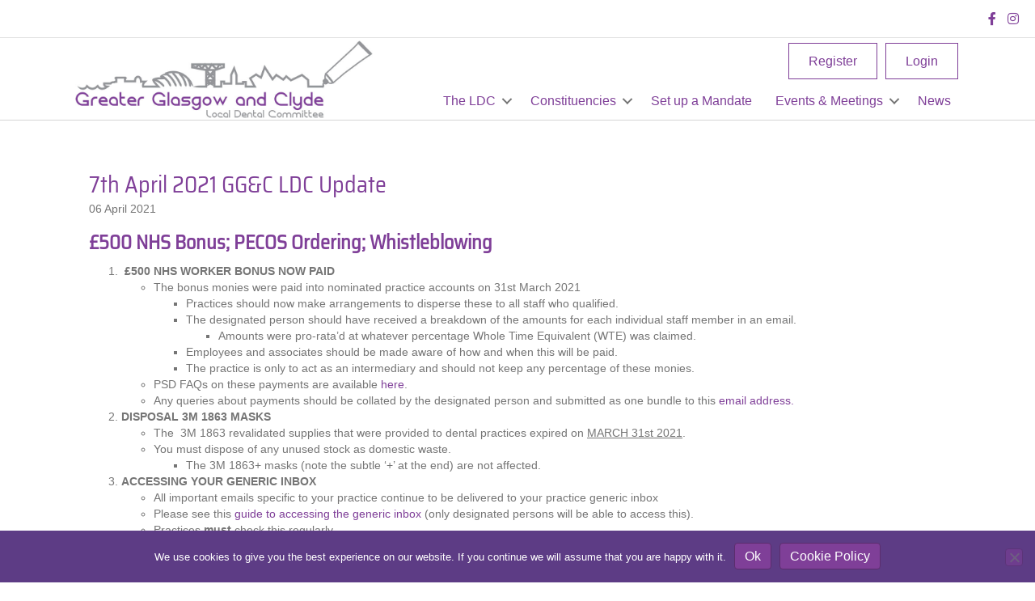

--- FILE ---
content_type: text/html; charset=UTF-8
request_url: https://ggc-ldc.scot/7th-april-2021-ggc-ldc-update/
body_size: 26390
content:
<!DOCTYPE html>
<html lang="en-GB">
<head>
<meta charset="UTF-8" />
<meta name='viewport' content='width=device-width, initial-scale=1.0' />
<meta http-equiv='X-UA-Compatible' content='IE=edge' />
<link rel="profile" href="https://gmpg.org/xfn/11" />
<title>7th April 2021 GG&#038;C LDC Update &#8211; Greater Glasgow and Clyde Local Dental Committee</title>
<link data-rocket-preload as="style" href="https://fonts.googleapis.com/css?family=Saira%20Semi%20Condensed%3A400&#038;display=swap" rel="preload">
<link href="https://fonts.googleapis.com/css?family=Saira%20Semi%20Condensed%3A400&#038;display=swap" media="print" onload="this.media=&#039;all&#039;" rel="stylesheet">
<style id="wpr-usedcss">img:is([sizes=auto i],[sizes^="auto," i]){contain-intrinsic-size:3000px 1500px}img.emoji{display:inline!important;border:none!important;box-shadow:none!important;height:1em!important;width:1em!important;margin:0 .07em!important;vertical-align:-.1em!important;background:0 0!important;padding:0!important}:where(.wp-block-button__link){border-radius:9999px;box-shadow:none;padding:calc(.667em + 2px) calc(1.333em + 2px);text-decoration:none}:root :where(.wp-block-button .wp-block-button__link.is-style-outline),:root :where(.wp-block-button.is-style-outline>.wp-block-button__link){border:2px solid;padding:.667em 1.333em}:root :where(.wp-block-button .wp-block-button__link.is-style-outline:not(.has-text-color)),:root :where(.wp-block-button.is-style-outline>.wp-block-button__link:not(.has-text-color)){color:currentColor}:root :where(.wp-block-button .wp-block-button__link.is-style-outline:not(.has-background)),:root :where(.wp-block-button.is-style-outline>.wp-block-button__link:not(.has-background)){background-color:initial;background-image:none}:where(.wp-block-calendar table:not(.has-background) th){background:#ddd}:where(.wp-block-columns){margin-bottom:1.75em}:where(.wp-block-columns.has-background){padding:1.25em 2.375em}:where(.wp-block-post-comments input[type=submit]){border:none}:where(.wp-block-cover-image:not(.has-text-color)),:where(.wp-block-cover:not(.has-text-color)){color:#fff}:where(.wp-block-cover-image.is-light:not(.has-text-color)),:where(.wp-block-cover.is-light:not(.has-text-color)){color:#000}:root :where(.wp-block-cover h1:not(.has-text-color)),:root :where(.wp-block-cover h2:not(.has-text-color)),:root :where(.wp-block-cover h3:not(.has-text-color)),:root :where(.wp-block-cover h4:not(.has-text-color)),:root :where(.wp-block-cover h5:not(.has-text-color)),:root :where(.wp-block-cover h6:not(.has-text-color)),:root :where(.wp-block-cover p:not(.has-text-color)){color:inherit}:where(.wp-block-file){margin-bottom:1.5em}:where(.wp-block-file__button){border-radius:2em;display:inline-block;padding:.5em 1em}:where(.wp-block-file__button):is(a):active,:where(.wp-block-file__button):is(a):focus,:where(.wp-block-file__button):is(a):hover,:where(.wp-block-file__button):is(a):visited{box-shadow:none;color:#fff;opacity:.85;text-decoration:none}:where(.wp-block-group.wp-block-group-is-layout-constrained){position:relative}:root :where(.wp-block-image.is-style-rounded img,.wp-block-image .is-style-rounded img){border-radius:9999px}:where(.wp-block-latest-comments:not([style*=line-height] .wp-block-latest-comments__comment)){line-height:1.1}:where(.wp-block-latest-comments:not([style*=line-height] .wp-block-latest-comments__comment-excerpt p)){line-height:1.8}:root :where(.wp-block-latest-posts.is-grid){padding:0}:root :where(.wp-block-latest-posts.wp-block-latest-posts__list){padding-left:0}ol,ul{box-sizing:border-box}:root :where(.wp-block-list.has-background){padding:1.25em 2.375em}:where(.wp-block-navigation.has-background .wp-block-navigation-item a:not(.wp-element-button)),:where(.wp-block-navigation.has-background .wp-block-navigation-submenu a:not(.wp-element-button)){padding:.5em 1em}:where(.wp-block-navigation .wp-block-navigation__submenu-container .wp-block-navigation-item a:not(.wp-element-button)),:where(.wp-block-navigation .wp-block-navigation__submenu-container .wp-block-navigation-submenu a:not(.wp-element-button)),:where(.wp-block-navigation .wp-block-navigation__submenu-container .wp-block-navigation-submenu button.wp-block-navigation-item__content),:where(.wp-block-navigation .wp-block-navigation__submenu-container .wp-block-pages-list__item button.wp-block-navigation-item__content){padding:.5em 1em}:root :where(p.has-background){padding:1.25em 2.375em}:where(p.has-text-color:not(.has-link-color)) a{color:inherit}:where(.wp-block-post-comments-form) input:not([type=submit]),:where(.wp-block-post-comments-form) textarea{border:1px solid #949494;font-family:inherit;font-size:1em}:where(.wp-block-post-comments-form) input:where(:not([type=submit]):not([type=checkbox])),:where(.wp-block-post-comments-form) textarea{padding:calc(.667em + 2px)}:where(.wp-block-post-excerpt){box-sizing:border-box;margin-bottom:var(--wp--style--block-gap);margin-top:var(--wp--style--block-gap)}:where(.wp-block-preformatted.has-background){padding:1.25em 2.375em}:where(.wp-block-search__button){border:1px solid #ccc;padding:6px 10px}:where(.wp-block-search__input){font-family:inherit;font-size:inherit;font-style:inherit;font-weight:inherit;letter-spacing:inherit;line-height:inherit;text-transform:inherit}:where(.wp-block-search__button-inside .wp-block-search__inside-wrapper){border:1px solid #949494;box-sizing:border-box;padding:4px}:where(.wp-block-search__button-inside .wp-block-search__inside-wrapper) .wp-block-search__input{border:none;border-radius:0;padding:0 4px}:where(.wp-block-search__button-inside .wp-block-search__inside-wrapper) .wp-block-search__input:focus{outline:0}:where(.wp-block-search__button-inside .wp-block-search__inside-wrapper) :where(.wp-block-search__button){padding:4px 8px}:root :where(.wp-block-separator.is-style-dots){height:auto;line-height:1;text-align:center}:root :where(.wp-block-separator.is-style-dots):before{color:currentColor;content:"···";font-family:serif;font-size:1.5em;letter-spacing:2em;padding-left:2em}:root :where(.wp-block-site-logo.is-style-rounded){border-radius:9999px}:where(.wp-block-social-links:not(.is-style-logos-only)) .wp-social-link{background-color:#f0f0f0;color:#444}:where(.wp-block-social-links:not(.is-style-logos-only)) .wp-social-link-amazon{background-color:#f90;color:#fff}:where(.wp-block-social-links:not(.is-style-logos-only)) .wp-social-link-bandcamp{background-color:#1ea0c3;color:#fff}:where(.wp-block-social-links:not(.is-style-logos-only)) .wp-social-link-behance{background-color:#0757fe;color:#fff}:where(.wp-block-social-links:not(.is-style-logos-only)) .wp-social-link-bluesky{background-color:#0a7aff;color:#fff}:where(.wp-block-social-links:not(.is-style-logos-only)) .wp-social-link-codepen{background-color:#1e1f26;color:#fff}:where(.wp-block-social-links:not(.is-style-logos-only)) .wp-social-link-deviantart{background-color:#02e49b;color:#fff}:where(.wp-block-social-links:not(.is-style-logos-only)) .wp-social-link-discord{background-color:#5865f2;color:#fff}:where(.wp-block-social-links:not(.is-style-logos-only)) .wp-social-link-dribbble{background-color:#e94c89;color:#fff}:where(.wp-block-social-links:not(.is-style-logos-only)) .wp-social-link-dropbox{background-color:#4280ff;color:#fff}:where(.wp-block-social-links:not(.is-style-logos-only)) .wp-social-link-etsy{background-color:#f45800;color:#fff}:where(.wp-block-social-links:not(.is-style-logos-only)) .wp-social-link-facebook{background-color:#0866ff;color:#fff}:where(.wp-block-social-links:not(.is-style-logos-only)) .wp-social-link-fivehundredpx{background-color:#000;color:#fff}:where(.wp-block-social-links:not(.is-style-logos-only)) .wp-social-link-flickr{background-color:#0461dd;color:#fff}:where(.wp-block-social-links:not(.is-style-logos-only)) .wp-social-link-foursquare{background-color:#e65678;color:#fff}:where(.wp-block-social-links:not(.is-style-logos-only)) .wp-social-link-github{background-color:#24292d;color:#fff}:where(.wp-block-social-links:not(.is-style-logos-only)) .wp-social-link-goodreads{background-color:#eceadd;color:#382110}:where(.wp-block-social-links:not(.is-style-logos-only)) .wp-social-link-google{background-color:#ea4434;color:#fff}:where(.wp-block-social-links:not(.is-style-logos-only)) .wp-social-link-gravatar{background-color:#1d4fc4;color:#fff}:where(.wp-block-social-links:not(.is-style-logos-only)) .wp-social-link-instagram{background-color:#f00075;color:#fff}:where(.wp-block-social-links:not(.is-style-logos-only)) .wp-social-link-lastfm{background-color:#e21b24;color:#fff}:where(.wp-block-social-links:not(.is-style-logos-only)) .wp-social-link-linkedin{background-color:#0d66c2;color:#fff}:where(.wp-block-social-links:not(.is-style-logos-only)) .wp-social-link-mastodon{background-color:#3288d4;color:#fff}:where(.wp-block-social-links:not(.is-style-logos-only)) .wp-social-link-medium{background-color:#000;color:#fff}:where(.wp-block-social-links:not(.is-style-logos-only)) .wp-social-link-meetup{background-color:#f6405f;color:#fff}:where(.wp-block-social-links:not(.is-style-logos-only)) .wp-social-link-patreon{background-color:#000;color:#fff}:where(.wp-block-social-links:not(.is-style-logos-only)) .wp-social-link-pinterest{background-color:#e60122;color:#fff}:where(.wp-block-social-links:not(.is-style-logos-only)) .wp-social-link-pocket{background-color:#ef4155;color:#fff}:where(.wp-block-social-links:not(.is-style-logos-only)) .wp-social-link-reddit{background-color:#ff4500;color:#fff}:where(.wp-block-social-links:not(.is-style-logos-only)) .wp-social-link-skype{background-color:#0478d7;color:#fff}:where(.wp-block-social-links:not(.is-style-logos-only)) .wp-social-link-snapchat{background-color:#fefc00;color:#fff;stroke:#000}:where(.wp-block-social-links:not(.is-style-logos-only)) .wp-social-link-soundcloud{background-color:#ff5600;color:#fff}:where(.wp-block-social-links:not(.is-style-logos-only)) .wp-social-link-spotify{background-color:#1bd760;color:#fff}:where(.wp-block-social-links:not(.is-style-logos-only)) .wp-social-link-telegram{background-color:#2aabee;color:#fff}:where(.wp-block-social-links:not(.is-style-logos-only)) .wp-social-link-threads{background-color:#000;color:#fff}:where(.wp-block-social-links:not(.is-style-logos-only)) .wp-social-link-tiktok{background-color:#000;color:#fff}:where(.wp-block-social-links:not(.is-style-logos-only)) .wp-social-link-tumblr{background-color:#011835;color:#fff}:where(.wp-block-social-links:not(.is-style-logos-only)) .wp-social-link-twitch{background-color:#6440a4;color:#fff}:where(.wp-block-social-links:not(.is-style-logos-only)) .wp-social-link-twitter{background-color:#1da1f2;color:#fff}:where(.wp-block-social-links:not(.is-style-logos-only)) .wp-social-link-vimeo{background-color:#1eb7ea;color:#fff}:where(.wp-block-social-links:not(.is-style-logos-only)) .wp-social-link-vk{background-color:#4680c2;color:#fff}:where(.wp-block-social-links:not(.is-style-logos-only)) .wp-social-link-wordpress{background-color:#3499cd;color:#fff}:where(.wp-block-social-links:not(.is-style-logos-only)) .wp-social-link-whatsapp{background-color:#25d366;color:#fff}:where(.wp-block-social-links:not(.is-style-logos-only)) .wp-social-link-x{background-color:#000;color:#fff}:where(.wp-block-social-links:not(.is-style-logos-only)) .wp-social-link-yelp{background-color:#d32422;color:#fff}:where(.wp-block-social-links:not(.is-style-logos-only)) .wp-social-link-youtube{background-color:red;color:#fff}:where(.wp-block-social-links.is-style-logos-only) .wp-social-link{background:0 0}:where(.wp-block-social-links.is-style-logos-only) .wp-social-link svg{height:1.25em;width:1.25em}:where(.wp-block-social-links.is-style-logos-only) .wp-social-link-amazon{color:#f90}:where(.wp-block-social-links.is-style-logos-only) .wp-social-link-bandcamp{color:#1ea0c3}:where(.wp-block-social-links.is-style-logos-only) .wp-social-link-behance{color:#0757fe}:where(.wp-block-social-links.is-style-logos-only) .wp-social-link-bluesky{color:#0a7aff}:where(.wp-block-social-links.is-style-logos-only) .wp-social-link-codepen{color:#1e1f26}:where(.wp-block-social-links.is-style-logos-only) .wp-social-link-deviantart{color:#02e49b}:where(.wp-block-social-links.is-style-logos-only) .wp-social-link-discord{color:#5865f2}:where(.wp-block-social-links.is-style-logos-only) .wp-social-link-dribbble{color:#e94c89}:where(.wp-block-social-links.is-style-logos-only) .wp-social-link-dropbox{color:#4280ff}:where(.wp-block-social-links.is-style-logos-only) .wp-social-link-etsy{color:#f45800}:where(.wp-block-social-links.is-style-logos-only) .wp-social-link-facebook{color:#0866ff}:where(.wp-block-social-links.is-style-logos-only) .wp-social-link-fivehundredpx{color:#000}:where(.wp-block-social-links.is-style-logos-only) .wp-social-link-flickr{color:#0461dd}:where(.wp-block-social-links.is-style-logos-only) .wp-social-link-foursquare{color:#e65678}:where(.wp-block-social-links.is-style-logos-only) .wp-social-link-github{color:#24292d}:where(.wp-block-social-links.is-style-logos-only) .wp-social-link-goodreads{color:#382110}:where(.wp-block-social-links.is-style-logos-only) .wp-social-link-google{color:#ea4434}:where(.wp-block-social-links.is-style-logos-only) .wp-social-link-gravatar{color:#1d4fc4}:where(.wp-block-social-links.is-style-logos-only) .wp-social-link-instagram{color:#f00075}:where(.wp-block-social-links.is-style-logos-only) .wp-social-link-lastfm{color:#e21b24}:where(.wp-block-social-links.is-style-logos-only) .wp-social-link-linkedin{color:#0d66c2}:where(.wp-block-social-links.is-style-logos-only) .wp-social-link-mastodon{color:#3288d4}:where(.wp-block-social-links.is-style-logos-only) .wp-social-link-medium{color:#000}:where(.wp-block-social-links.is-style-logos-only) .wp-social-link-meetup{color:#f6405f}:where(.wp-block-social-links.is-style-logos-only) .wp-social-link-patreon{color:#000}:where(.wp-block-social-links.is-style-logos-only) .wp-social-link-pinterest{color:#e60122}:where(.wp-block-social-links.is-style-logos-only) .wp-social-link-pocket{color:#ef4155}:where(.wp-block-social-links.is-style-logos-only) .wp-social-link-reddit{color:#ff4500}:where(.wp-block-social-links.is-style-logos-only) .wp-social-link-skype{color:#0478d7}:where(.wp-block-social-links.is-style-logos-only) .wp-social-link-snapchat{color:#fff;stroke:#000}:where(.wp-block-social-links.is-style-logos-only) .wp-social-link-soundcloud{color:#ff5600}:where(.wp-block-social-links.is-style-logos-only) .wp-social-link-spotify{color:#1bd760}:where(.wp-block-social-links.is-style-logos-only) .wp-social-link-telegram{color:#2aabee}:where(.wp-block-social-links.is-style-logos-only) .wp-social-link-threads{color:#000}:where(.wp-block-social-links.is-style-logos-only) .wp-social-link-tiktok{color:#000}:where(.wp-block-social-links.is-style-logos-only) .wp-social-link-tumblr{color:#011835}:where(.wp-block-social-links.is-style-logos-only) .wp-social-link-twitch{color:#6440a4}:where(.wp-block-social-links.is-style-logos-only) .wp-social-link-twitter{color:#1da1f2}:where(.wp-block-social-links.is-style-logos-only) .wp-social-link-vimeo{color:#1eb7ea}:where(.wp-block-social-links.is-style-logos-only) .wp-social-link-vk{color:#4680c2}:where(.wp-block-social-links.is-style-logos-only) .wp-social-link-whatsapp{color:#25d366}:where(.wp-block-social-links.is-style-logos-only) .wp-social-link-wordpress{color:#3499cd}:where(.wp-block-social-links.is-style-logos-only) .wp-social-link-x{color:#000}:where(.wp-block-social-links.is-style-logos-only) .wp-social-link-yelp{color:#d32422}:where(.wp-block-social-links.is-style-logos-only) .wp-social-link-youtube{color:red}:root :where(.wp-block-social-links .wp-social-link a){padding:.25em}:root :where(.wp-block-social-links.is-style-logos-only .wp-social-link a){padding:0}:root :where(.wp-block-social-links.is-style-pill-shape .wp-social-link a){padding-left:.6666666667em;padding-right:.6666666667em}:root :where(.wp-block-tag-cloud.is-style-outline){display:flex;flex-wrap:wrap;gap:1ch}:root :where(.wp-block-tag-cloud.is-style-outline a){border:1px solid;font-size:unset!important;margin-right:0;padding:1ch 2ch;text-decoration:none!important}:root :where(.wp-block-table-of-contents){box-sizing:border-box}:where(.wp-block-term-description){box-sizing:border-box;margin-bottom:var(--wp--style--block-gap);margin-top:var(--wp--style--block-gap)}:where(pre.wp-block-verse){font-family:inherit}:root{--wp--preset--font-size--normal:16px;--wp--preset--font-size--huge:42px}.screen-reader-text{border:0;clip-path:inset(50%);height:1px;margin:-1px;overflow:hidden;padding:0;position:absolute;width:1px;word-wrap:normal!important}.screen-reader-text:focus{background-color:#ddd;clip-path:none;color:#444;display:block;font-size:1em;height:auto;left:5px;line-height:normal;padding:15px 23px 14px;text-decoration:none;top:5px;width:auto;z-index:100000}html :where(.has-border-color){border-style:solid}html :where([style*=border-top-color]){border-top-style:solid}html :where([style*=border-right-color]){border-right-style:solid}html :where([style*=border-bottom-color]){border-bottom-style:solid}html :where([style*=border-left-color]){border-left-style:solid}html :where([style*=border-width]){border-style:solid}html :where([style*=border-top-width]){border-top-style:solid}html :where([style*=border-right-width]){border-right-style:solid}html :where([style*=border-bottom-width]){border-bottom-style:solid}html :where([style*=border-left-width]){border-left-style:solid}html :where(img[class*=wp-image-]){height:auto;max-width:100%}:where(figure){margin:0 0 1em}html :where(.is-position-sticky){--wp-admin--admin-bar--position-offset:var(--wp-admin--admin-bar--height,0px)}@media screen and (max-width:600px){html :where(.is-position-sticky){--wp-admin--admin-bar--position-offset:0px}}:root :where(.wp-block-image figcaption){color:#555;font-size:13px;text-align:center}:where(.wp-block-group.has-background){padding:1.25em 2.375em}:root :where(.wp-block-template-part.has-background){margin-bottom:0;margin-top:0;padding:1.25em 2.375em}:root{--wp--preset--aspect-ratio--square:1;--wp--preset--aspect-ratio--4-3:4/3;--wp--preset--aspect-ratio--3-4:3/4;--wp--preset--aspect-ratio--3-2:3/2;--wp--preset--aspect-ratio--2-3:2/3;--wp--preset--aspect-ratio--16-9:16/9;--wp--preset--aspect-ratio--9-16:9/16;--wp--preset--color--black:#000000;--wp--preset--color--cyan-bluish-gray:#abb8c3;--wp--preset--color--white:#ffffff;--wp--preset--color--pale-pink:#f78da7;--wp--preset--color--vivid-red:#cf2e2e;--wp--preset--color--luminous-vivid-orange:#ff6900;--wp--preset--color--luminous-vivid-amber:#fcb900;--wp--preset--color--light-green-cyan:#7bdcb5;--wp--preset--color--vivid-green-cyan:#00d084;--wp--preset--color--pale-cyan-blue:#8ed1fc;--wp--preset--color--vivid-cyan-blue:#0693e3;--wp--preset--color--vivid-purple:#9b51e0;--wp--preset--color--fl-heading-text:#7f3f98;--wp--preset--color--fl-body-bg:#ffffff;--wp--preset--color--fl-body-text:#757575;--wp--preset--color--fl-accent:#7f3f98;--wp--preset--color--fl-accent-hover:#000000;--wp--preset--color--fl-topbar-bg:#ffffff;--wp--preset--color--fl-topbar-text:#000000;--wp--preset--color--fl-topbar-link:#428bca;--wp--preset--color--fl-topbar-hover:#428bca;--wp--preset--color--fl-header-bg:#ffffff;--wp--preset--color--fl-header-text:#939598;--wp--preset--color--fl-header-link:#7f3f98;--wp--preset--color--fl-header-hover:#7f3f98;--wp--preset--color--fl-nav-bg:#ffffff;--wp--preset--color--fl-nav-link:#7f3f98;--wp--preset--color--fl-nav-hover:#000000;--wp--preset--color--fl-content-bg:#ffffff;--wp--preset--color--fl-footer-widgets-bg:#ffffff;--wp--preset--color--fl-footer-widgets-text:#000000;--wp--preset--color--fl-footer-widgets-link:#428bca;--wp--preset--color--fl-footer-widgets-hover:#428bca;--wp--preset--color--fl-footer-bg:#ffffff;--wp--preset--color--fl-footer-text:#808080;--wp--preset--color--fl-footer-link:#3f2a85;--wp--preset--color--fl-footer-hover:#020000;--wp--preset--gradient--vivid-cyan-blue-to-vivid-purple:linear-gradient(135deg,rgba(6, 147, 227, 1) 0%,rgb(155, 81, 224) 100%);--wp--preset--gradient--light-green-cyan-to-vivid-green-cyan:linear-gradient(135deg,rgb(122, 220, 180) 0%,rgb(0, 208, 130) 100%);--wp--preset--gradient--luminous-vivid-amber-to-luminous-vivid-orange:linear-gradient(135deg,rgba(252, 185, 0, 1) 0%,rgba(255, 105, 0, 1) 100%);--wp--preset--gradient--luminous-vivid-orange-to-vivid-red:linear-gradient(135deg,rgba(255, 105, 0, 1) 0%,rgb(207, 46, 46) 100%);--wp--preset--gradient--very-light-gray-to-cyan-bluish-gray:linear-gradient(135deg,rgb(238, 238, 238) 0%,rgb(169, 184, 195) 100%);--wp--preset--gradient--cool-to-warm-spectrum:linear-gradient(135deg,rgb(74, 234, 220) 0%,rgb(151, 120, 209) 20%,rgb(207, 42, 186) 40%,rgb(238, 44, 130) 60%,rgb(251, 105, 98) 80%,rgb(254, 248, 76) 100%);--wp--preset--gradient--blush-light-purple:linear-gradient(135deg,rgb(255, 206, 236) 0%,rgb(152, 150, 240) 100%);--wp--preset--gradient--blush-bordeaux:linear-gradient(135deg,rgb(254, 205, 165) 0%,rgb(254, 45, 45) 50%,rgb(107, 0, 62) 100%);--wp--preset--gradient--luminous-dusk:linear-gradient(135deg,rgb(255, 203, 112) 0%,rgb(199, 81, 192) 50%,rgb(65, 88, 208) 100%);--wp--preset--gradient--pale-ocean:linear-gradient(135deg,rgb(255, 245, 203) 0%,rgb(182, 227, 212) 50%,rgb(51, 167, 181) 100%);--wp--preset--gradient--electric-grass:linear-gradient(135deg,rgb(202, 248, 128) 0%,rgb(113, 206, 126) 100%);--wp--preset--gradient--midnight:linear-gradient(135deg,rgb(2, 3, 129) 0%,rgb(40, 116, 252) 100%);--wp--preset--font-size--small:13px;--wp--preset--font-size--medium:20px;--wp--preset--font-size--large:36px;--wp--preset--font-size--x-large:42px;--wp--preset--spacing--20:0.44rem;--wp--preset--spacing--30:0.67rem;--wp--preset--spacing--40:1rem;--wp--preset--spacing--50:1.5rem;--wp--preset--spacing--60:2.25rem;--wp--preset--spacing--70:3.38rem;--wp--preset--spacing--80:5.06rem;--wp--preset--shadow--natural:6px 6px 9px rgba(0, 0, 0, .2);--wp--preset--shadow--deep:12px 12px 50px rgba(0, 0, 0, .4);--wp--preset--shadow--sharp:6px 6px 0px rgba(0, 0, 0, .2);--wp--preset--shadow--outlined:6px 6px 0px -3px rgba(255, 255, 255, 1),6px 6px rgba(0, 0, 0, 1);--wp--preset--shadow--crisp:6px 6px 0px rgba(0, 0, 0, 1)}:where(.is-layout-flex){gap:.5em}:where(.is-layout-grid){gap:.5em}:where(.wp-block-post-template.is-layout-flex){gap:1.25em}:where(.wp-block-post-template.is-layout-grid){gap:1.25em}:where(.wp-block-columns.is-layout-flex){gap:2em}:where(.wp-block-columns.is-layout-grid){gap:2em}:root :where(.wp-block-pullquote){font-size:1.5em;line-height:1.6}#cookie-notice,#cookie-notice .cn-button:not(.cn-button-custom){font-family:-apple-system,BlinkMacSystemFont,Arial,Roboto,"Helvetica Neue",sans-serif;font-weight:400;font-size:13px;text-align:center}#cookie-notice{position:fixed;min-width:100%;height:auto;z-index:100000;letter-spacing:0;line-height:20px;left:0}#cookie-notice,#cookie-notice *{-webkit-box-sizing:border-box;-moz-box-sizing:border-box;box-sizing:border-box}#cookie-notice.cn-animated{-webkit-animation-duration:.5s!important;animation-duration:.5s!important;-webkit-animation-fill-mode:both;animation-fill-mode:both}#cookie-notice .cookie-notice-container{display:block}#cookie-notice.cookie-notice-hidden .cookie-notice-container{display:none}.cn-position-bottom{bottom:0}.cookie-notice-container{padding:15px 30px;text-align:center;width:100%;z-index:2}.cn-close-icon{position:absolute;right:15px;top:50%;margin-top:-10px;width:15px;height:15px;opacity:.5;padding:10px;outline:0;cursor:pointer}.cn-close-icon:hover{opacity:1}.cn-close-icon:after,.cn-close-icon:before{position:absolute;content:' ';height:15px;width:2px;top:3px;background-color:grey}.cn-close-icon:before{transform:rotate(45deg)}.cn-close-icon:after{transform:rotate(-45deg)}#cookie-notice .cn-revoke-cookie{margin:0}#cookie-notice .cn-button{margin:0 0 0 10px;display:inline-block}#cookie-notice .cn-button:not(.cn-button-custom){letter-spacing:.25px;margin:0 0 0 10px;text-transform:none;display:inline-block;cursor:pointer;touch-action:manipulation;white-space:nowrap;outline:0;box-shadow:none;text-shadow:none;border:none;-webkit-border-radius:3px;-moz-border-radius:3px;border-radius:3px;text-decoration:none;padding:8.5px 10px;line-height:1;color:inherit}.cn-text-container{margin:0 0 6px}.cn-buttons-container,.cn-text-container{display:inline-block}#cookie-notice.cookie-notice-visible.cn-effect-fade,#cookie-notice.cookie-revoke-visible.cn-effect-fade{-webkit-animation-name:fadeIn;animation-name:fadeIn}#cookie-notice.cn-effect-fade{-webkit-animation-name:fadeOut;animation-name:fadeOut}@-webkit-keyframes fadeIn{from{opacity:0}to{opacity:1}}@keyframes fadeIn{from{opacity:0}to{opacity:1}}@-webkit-keyframes fadeOut{from{opacity:1}to{opacity:0}}@keyframes fadeOut{from{opacity:1}to{opacity:0}}@media all and (max-width:480px){.cookie-notice-container{padding:15px 25px}}.fab,.fas{-moz-osx-font-smoothing:grayscale;-webkit-font-smoothing:antialiased;display:inline-block;font-style:normal;font-variant:normal;text-rendering:auto;line-height:1}.fa-facebook-f:before{content:"\f39e"}.fa-instagram:before{content:"\f16d"}.fa-times:before{content:"\f00d"}.fa-volume-off:before{content:"\f026"}.fa-volume-up:before{content:"\f028"}@font-face{font-family:"Font Awesome 5 Brands";font-style:normal;font-weight:400;font-display:swap;src:url(https://ggc-ldc.scot/wp-content/plugins/bb-plugin/fonts/fontawesome/5.15.4/webfonts/fa-brands-400.eot);src:url(https://ggc-ldc.scot/wp-content/plugins/bb-plugin/fonts/fontawesome/5.15.4/webfonts/fa-brands-400.eot?#iefix) format("embedded-opentype"),url(https://ggc-ldc.scot/wp-content/plugins/bb-plugin/fonts/fontawesome/5.15.4/webfonts/fa-brands-400.woff2) format("woff2"),url(https://ggc-ldc.scot/wp-content/plugins/bb-plugin/fonts/fontawesome/5.15.4/webfonts/fa-brands-400.woff) format("woff"),url(https://ggc-ldc.scot/wp-content/plugins/bb-plugin/fonts/fontawesome/5.15.4/webfonts/fa-brands-400.ttf) format("truetype"),url(https://ggc-ldc.scot/wp-content/plugins/bb-plugin/fonts/fontawesome/5.15.4/webfonts/fa-brands-400.svg#fontawesome) format("svg")}.fab{font-family:"Font Awesome 5 Brands"}@font-face{font-family:"Font Awesome 5 Free";font-style:normal;font-weight:400;font-display:swap;src:url(https://ggc-ldc.scot/wp-content/plugins/bb-plugin/fonts/fontawesome/5.15.4/webfonts/fa-regular-400.eot);src:url(https://ggc-ldc.scot/wp-content/plugins/bb-plugin/fonts/fontawesome/5.15.4/webfonts/fa-regular-400.eot?#iefix) format("embedded-opentype"),url(https://ggc-ldc.scot/wp-content/plugins/bb-plugin/fonts/fontawesome/5.15.4/webfonts/fa-regular-400.woff2) format("woff2"),url(https://ggc-ldc.scot/wp-content/plugins/bb-plugin/fonts/fontawesome/5.15.4/webfonts/fa-regular-400.woff) format("woff"),url(https://ggc-ldc.scot/wp-content/plugins/bb-plugin/fonts/fontawesome/5.15.4/webfonts/fa-regular-400.ttf) format("truetype"),url(https://ggc-ldc.scot/wp-content/plugins/bb-plugin/fonts/fontawesome/5.15.4/webfonts/fa-regular-400.svg#fontawesome) format("svg")}.fab{font-weight:400}@font-face{font-family:"Font Awesome 5 Free";font-style:normal;font-weight:900;font-display:swap;src:url(https://ggc-ldc.scot/wp-content/plugins/bb-plugin/fonts/fontawesome/5.15.4/webfonts/fa-solid-900.eot);src:url(https://ggc-ldc.scot/wp-content/plugins/bb-plugin/fonts/fontawesome/5.15.4/webfonts/fa-solid-900.eot?#iefix) format("embedded-opentype"),url(https://ggc-ldc.scot/wp-content/plugins/bb-plugin/fonts/fontawesome/5.15.4/webfonts/fa-solid-900.woff2) format("woff2"),url(https://ggc-ldc.scot/wp-content/plugins/bb-plugin/fonts/fontawesome/5.15.4/webfonts/fa-solid-900.woff) format("woff"),url(https://ggc-ldc.scot/wp-content/plugins/bb-plugin/fonts/fontawesome/5.15.4/webfonts/fa-solid-900.ttf) format("truetype"),url(https://ggc-ldc.scot/wp-content/plugins/bb-plugin/fonts/fontawesome/5.15.4/webfonts/fa-solid-900.svg#fontawesome) format("svg")}.fas{font-family:"Font Awesome 5 Free"}.fas{font-weight:900}.mfp-bg{top:0;left:0;width:100%;height:100%;z-index:1042;overflow:hidden;position:fixed;background:#0b0b0b;opacity:.8}.mfp-wrap{top:0;left:0;width:100%;height:100%;z-index:1043;position:fixed;outline:0!important;-webkit-backface-visibility:hidden}.mfp-container{text-align:center;position:absolute;width:100%;height:100%;left:0;top:0;padding:0 8px;-webkit-box-sizing:border-box;-moz-box-sizing:border-box;box-sizing:border-box}.mfp-container:before{content:'';display:inline-block;height:100%;vertical-align:middle}.mfp-align-top .mfp-container:before{display:none}.mfp-content{position:relative;display:inline-block;vertical-align:middle;margin:0 auto;text-align:left;z-index:1045}.mfp-ajax-holder .mfp-content,.mfp-inline-holder .mfp-content{width:100%;cursor:auto}.mfp-ajax-cur{cursor:progress}.mfp-zoom-out-cur,.mfp-zoom-out-cur .mfp-image-holder .mfp-close{cursor:-moz-zoom-out;cursor:-webkit-zoom-out;cursor:zoom-out}.mfp-auto-cursor .mfp-content{cursor:auto}.mfp-arrow,.mfp-close,.mfp-counter,.mfp-preloader{-webkit-user-select:none;-moz-user-select:none;user-select:none}.mfp-loading.mfp-figure{display:none}.mfp-preloader{color:#ccc;position:absolute;top:50%;width:auto;text-align:center;margin-top:-.8em;left:8px;right:8px;z-index:1044}.mfp-preloader a{color:#ccc}.mfp-preloader a:hover{color:#fff}.mfp-s-ready .mfp-preloader{display:none}.mfp-s-error .mfp-content{display:none}button.mfp-arrow,button.mfp-close{overflow:visible;cursor:pointer;background:0 0;border:0;-webkit-appearance:none;display:block;outline:0;padding:0;z-index:1046;-webkit-box-shadow:none;box-shadow:none}button::-moz-focus-inner{padding:0;border:0}.mfp-close{width:44px;height:44px;line-height:44px;position:absolute;right:0;top:0;text-decoration:none;text-align:center;opacity:.65;padding:0 0 18px 10px;color:#fff;font-style:normal;font-size:28px;font-family:Arial,Baskerville,monospace}.mfp-close:focus,.mfp-close:hover{opacity:1}.mfp-close:active{top:1px}.mfp-close-btn-in .mfp-close{color:#333}.mfp-image-holder .mfp-close{color:#fff;right:-6px;text-align:right;padding-right:6px;width:100%}.mfp-counter{position:absolute;top:0;right:0;color:#ccc;font-size:12px;line-height:18px}.mfp-arrow{position:absolute;opacity:.65;margin:0;top:50%;margin-top:-55px;padding:0;width:90px;height:110px;-webkit-tap-highlight-color:transparent}.mfp-arrow:active{margin-top:-54px}.mfp-arrow:focus,.mfp-arrow:hover{opacity:1}.mfp-arrow:after,.mfp-arrow:before{content:'';display:block;width:0;height:0;position:absolute;left:0;top:0;margin-top:35px;margin-left:35px;border:inset transparent}.mfp-arrow:after{border-top-width:13px;border-bottom-width:13px;top:8px}.mfp-arrow:before{border-top-width:21px;border-bottom-width:21px}.mfp-iframe-holder{padding-top:40px;padding-bottom:40px}.mfp-iframe-holder .mfp-content{line-height:0;width:100%;max-width:900px}.mfp-iframe-scaler{width:100%;height:0;overflow:hidden;padding-top:56.25%}.mfp-iframe-scaler iframe{position:absolute;display:block;top:0;left:0;width:100%;height:100%;box-shadow:0 0 8px rgba(0,0,0,.6);background:#000}img.mfp-img{width:auto;max-width:100%;height:auto;display:block;line-height:0;-webkit-box-sizing:border-box;-moz-box-sizing:border-box;box-sizing:border-box;padding:40px 0;margin:0 auto}.mfp-figure{line-height:0}.mfp-figure:after{content:'';position:absolute;left:0;top:40px;bottom:40px;display:block;right:0;width:auto;height:auto;z-index:-1;box-shadow:0 0 8px rgba(0,0,0,.6);background:#444}.mfp-figure small{color:#bdbdbd;display:block;font-size:12px;line-height:14px}.mfp-figure figure{margin:0}.mfp-bottom-bar{margin-top:-36px;position:absolute;top:100%;left:0;width:100%;cursor:auto}.mfp-title{text-align:left;line-height:18px;color:#f3f3f3;word-wrap:break-word;padding-right:36px}.mfp-image-holder .mfp-content{max-width:100%}.mfp-gallery .mfp-image-holder .mfp-figure{cursor:pointer}@media screen and (max-width:800px) and (orientation:landscape),screen and (max-height:300px){.mfp-img-mobile .mfp-image-holder{padding-left:0;padding-right:0}}@media all and (max-width:900px){.cookie-notice-container #cn-notice-buttons,.cookie-notice-container #cn-notice-text{display:block}#cookie-notice .cn-button{margin:0 5px 5px}.mfp-arrow{-webkit-transform:scale(.75);transform:scale(.75)}.mfp-container{padding-left:6px;padding-right:6px}}.mfp-ie7 .mfp-img{padding:0}.mfp-ie7 .mfp-bottom-bar{width:600px;left:50%;margin-left:-300px;margin-top:5px;padding-bottom:5px}.mfp-ie7 .mfp-container{padding:0}.mfp-ie7 .mfp-content{padding-top:44px}.mfp-ie7 .mfp-close{top:0;right:0;padding-top:0}.fl-builder-content *,.fl-builder-content :after,.fl-builder-content :before{-webkit-box-sizing:border-box;-moz-box-sizing:border-box;box-sizing:border-box}.fl-col-group:after,.fl-col-group:before,.fl-col:after,.fl-col:before,.fl-module-content:after,.fl-module-content:before,.fl-module:not([data-accepts]):after,.fl-module:not([data-accepts]):before,.fl-row-content:after,.fl-row-content:before,.fl-row:after,.fl-row:before{display:table;content:" "}.fl-col-group:after,.fl-col:after,.fl-module-content:after,.fl-module:not([data-accepts]):after,.fl-row-content:after,.fl-row:after{clear:both}.fl-clear{clear:both}.fl-row,.fl-row-content{margin-left:auto;margin-right:auto;min-width:0}.fl-row-content-wrap{position:relative}.fl-row-bg-video,.fl-row-bg-video .fl-row-content{position:relative}.fl-row-bg-video .fl-bg-video{bottom:0;left:0;overflow:hidden;position:absolute;right:0;top:0}.fl-row-bg-video .fl-bg-video video{bottom:0;left:0;max-width:none;position:absolute;right:0;top:0}.fl-row-bg-video .fl-bg-video video{min-width:100%;min-height:100%;width:auto;height:auto}.fl-row-bg-video .fl-bg-video iframe{pointer-events:none;width:100vw;height:56.25vw;max-width:none;min-height:100vh;min-width:177.77vh;position:absolute;top:50%;left:50%;-ms-transform:translate(-50%,-50%);-webkit-transform:translate(-50%,-50%);transform:translate(-50%,-50%)}.fl-bg-video-fallback{background-position:50% 50%;background-repeat:no-repeat;background-size:cover;bottom:0;left:0;position:absolute;right:0;top:0}.fl-row-default-height .fl-row-content-wrap{display:-webkit-box;display:-webkit-flex;display:-ms-flexbox;display:flex;min-height:100vh}.fl-row-default-height .fl-row-content-wrap{min-height:0}.fl-row-default-height .fl-row-content,.fl-row-full-height .fl-row-content{-webkit-box-flex:1 1 auto;-moz-box-flex:1 1 auto;-webkit-flex:1 1 auto;-ms-flex:1 1 auto;flex:1 1 auto}.fl-row-default-height .fl-row-full-width.fl-row-content,.fl-row-full-height .fl-row-full-width.fl-row-content{max-width:100%;width:100%}.fl-row-default-height.fl-row-align-center .fl-row-content-wrap,.fl-row-full-height.fl-row-align-center .fl-row-content-wrap{-webkit-align-items:center;-webkit-box-align:center;-webkit-box-pack:center;-webkit-justify-content:center;-ms-flex-align:center;-ms-flex-pack:center;justify-content:center;align-items:center}.fl-col-group-equal-height{display:flex;flex-wrap:wrap;width:100%}.fl-col-group-equal-height .fl-col,.fl-col-group-equal-height .fl-col-content{display:flex;flex:1 1 auto}.fl-col-group-equal-height .fl-col-content{flex-direction:column;flex-shrink:1;min-width:1px;max-width:100%;width:100%}.fl-col-group-equal-height .fl-col-content:after,.fl-col-group-equal-height .fl-col-content:before,.fl-col-group-equal-height .fl-col:after,.fl-col-group-equal-height .fl-col:before,.fl-col-group-equal-height:after,.fl-col-group-equal-height:before{content:none}.fl-col-group-equal-height.fl-col-group-align-center .fl-col-content{justify-content:center}.fl-col-group-equal-height.fl-col-group-align-center .fl-col-group{width:100%}.fl-col{float:left;min-height:1px}.fl-col-content{display:flex;flex-direction:column}.fl-builder-shape-layer{z-index:0}@supports (-webkit-touch-callout:inherit){.fl-row.fl-row-bg-parallax .fl-row-content-wrap{background-position:center!important;background-attachment:scroll!important}}.fl-builder-content a.fl-button,.fl-builder-content a.fl-button:visited{border-radius:4px;-moz-border-radius:4px;-webkit-border-radius:4px;display:inline-block;font-size:16px;font-weight:400;line-height:18px;padding:12px 24px;text-decoration:none;text-shadow:none}.fl-builder-content .fl-button:hover{text-decoration:none}.fl-builder-content .fl-button:active{position:relative;top:1px}.fl-builder-content .fl-button-width-full .fl-button{display:block;text-align:center}.fl-builder-content .fl-button-left{text-align:left}.fl-builder-content .fl-button-center{text-align:center}.fl-builder-content .fl-button-right{text-align:right}.fl-builder-content .fl-button i{font-size:1.3em;height:auto;margin-right:8px;vertical-align:middle;width:auto}.fl-icon{display:table-cell;vertical-align:middle}.fl-icon a{text-decoration:none}.fl-icon i{float:right;height:auto;width:auto}.fl-icon i:before{border:none!important;height:auto;width:auto}.fl-module img{max-width:100%}.fl-photo{line-height:0;position:relative}.fl-photo-align-center{text-align:center}.fl-photo-content{display:inline-block;line-height:0;position:relative;max-width:100%}.fl-photo-content img{display:inline;height:auto;max-width:100%}.mfp-wrap .mfp-preloader.fa{font-size:30px}.fl-form-field{margin-bottom:15px}.fl-form-field input.fl-form-error{border-color:#dd6420}.fl-form-error-message{clear:both;color:#dd6420;display:none;padding-top:8px;font-size:12px;font-weight:lighter}.fl-animation{opacity:0}.fl-animated,.fl-builder-edit .fl-animation{opacity:1}.fl-animated{animation-fill-mode:both;-webkit-animation-fill-mode:both}@media (min-width:1201px){html .fl-visible-large:not(.fl-visible-desktop),html .fl-visible-medium:not(.fl-visible-desktop),html .fl-visible-mobile:not(.fl-visible-desktop){display:none}}@media (min-width:993px) and (max-width:1200px){html .fl-visible-desktop:not(.fl-visible-large),html .fl-visible-medium:not(.fl-visible-large),html .fl-visible-mobile:not(.fl-visible-large){display:none}}@media (min-width:769px) and (max-width:992px){html .fl-visible-desktop:not(.fl-visible-medium),html .fl-visible-large:not(.fl-visible-medium),html .fl-visible-mobile:not(.fl-visible-medium){display:none}}@media (max-width:768px){.fl-row-content-wrap{background-attachment:scroll!important}.fl-row-bg-parallax .fl-row-content-wrap{background-attachment:scroll!important;background-position:center center!important}.fl-col-group.fl-col-group-equal-height{display:block}.fl-col-group.fl-col-group-equal-height.fl-col-group-custom-width{display:-webkit-box;display:-webkit-flex;display:flex}.fl-col-group.fl-col-group-responsive-reversed{display:-webkit-flex;display:flex;-webkit-flex-wrap:wrap-reverse;flex-wrap:wrap-reverse;flex-direction:row-reverse}.fl-col-group.fl-col-group-responsive-reversed .fl-col:not(.fl-col-small-custom-width){flex-basis:100%;width:100%!important}.fl-col{clear:both;float:none;margin-left:auto;margin-right:auto;width:auto!important}.fl-col-small:not(.fl-col-small-full-width){max-width:400px}.fl-row[data-node] .fl-row-content-wrap{margin:0;padding-left:0;padding-right:0}.fl-row[data-node] .fl-bg-video{left:0;right:0}.fl-col[data-node] .fl-col-content{margin:0;padding-left:0;padding-right:0}html .fl-visible-desktop:not(.fl-visible-mobile),html .fl-visible-large:not(.fl-visible-mobile),html .fl-visible-medium:not(.fl-visible-mobile){display:none}}.fl-row-fixed-width{max-width:1100px}.fl-row-content-wrap{margin-top:0;margin-right:0;margin-bottom:0;margin-left:0;padding-top:20px;padding-right:20px;padding-bottom:20px;padding-left:20px}.fl-module-content,.fl-module:where(.fl-module:not(:has(> .fl-module-content))){margin-top:20px;margin-right:20px;margin-bottom:20px;margin-left:20px}.fl-node-6123679aaf52d>.fl-row-content-wrap{border-top-width:1px;border-right-width:0;border-bottom-width:1px;border-left-width:0}.fl-node-6123679aaf52d>.fl-row-content-wrap{padding-top:60px;padding-bottom:60px}.fl-node-6123679aaf53d{width:100%}.fl-node-612367d609989{width:100%}.fl-module-heading .fl-heading{padding:0!important;margin:0!important}.fl-node-6123679aaf545.fl-module-heading .fl-heading{font-size:28px;text-align:left}.fl-node-6123679aaf545>.fl-module-content{margin-bottom:0}.fl-node-6123679aaf554{min-height:0}.fl-node-6123679aaf554 .fl-separator{border-top-width:1px;border-top-style:solid;border-top-color:#e8e8e8;max-width:100%;margin:auto}.fl-builder-content .fl-rich-text strong{font-weight:700}.fl-module.fl-rich-text p:last-child{margin-bottom:0}.fl-builder-edit .fl-module.fl-rich-text p:not(:has(~ :not(.fl-block-overlay))){margin-bottom:0}.fl-node-6123682e76651>.fl-module-content{margin-top:0;margin-bottom:0}.fl-module-fl-post-navigation .screen-reader-text{clip:rect(1px,1px,1px,1px);position:absolute;height:1px;width:1px;overflow:hidden}.fl-module-fl-post-navigation nav.post-navigation{overflow:hidden}@media (max-width:768px){.fl-module-fl-post-navigation .nav-links{display:block}.fl-module-fl-post-navigation .nav-links .nav-previous{margin-bottom:15px;width:100%}.fl-module-fl-post-navigation .nav-links .nav-next{text-align:right;width:100%}.fl-node-w7d1x5rqmtz8.fl-row>.fl-row-content-wrap{padding-top:0;padding-right:0;padding-bottom:0;padding-left:0}}.fl-node-6123679aaf55c .nav-links{display:flex;flex-direction:row;width:100%}.fl-node-6123679aaf55c .nav-links .nav-next,.fl-node-6123679aaf55c .nav-links .nav-previous{display:block;width:100%}.fl-node-6123679aaf55c .nav-links a{display:inline-block}.fl-node-6123679aaf55c .nav-links .nav-previous{text-align:left}.fl-node-6123679aaf55c .nav-links .nav-next{text-align:right}.fl-node-6123679aaf55c>.fl-module-content{margin-top:0}.fl-node-6123679aaf52d .fl-row-content{min-width:0}.fl-node-46fy8knezi9c{color:#fff}.fl-builder-content .fl-node-46fy8knezi9c :not(input):not(textarea):not(select):not(a):not(h1):not(h2):not(h3):not(h4):not(h5):not(h6):not(.fl-menu-mobile-toggle){color:inherit}.fl-builder-content .fl-node-46fy8knezi9c a{color:#fff}.fl-builder-content .fl-node-46fy8knezi9c a:hover{color:#fff}.fl-builder-content .fl-node-46fy8knezi9c h1,.fl-builder-content .fl-node-46fy8knezi9c h1 a,.fl-builder-content .fl-node-46fy8knezi9c h2,.fl-builder-content .fl-node-46fy8knezi9c h2 a,.fl-builder-content .fl-node-46fy8knezi9c h3,.fl-builder-content .fl-node-46fy8knezi9c h3 a{color:#fff}.fl-node-46fy8knezi9c>.fl-row-content-wrap{background-color:#652190;border-top-width:1px;border-right-width:0;border-bottom-width:1px;border-left-width:0}.fl-node-46fy8knezi9c>.fl-row-content-wrap{padding-top:40px;padding-bottom:40px}.fl-node-ulmwe68prj3z{color:#fff}.fl-builder-content .fl-node-ulmwe68prj3z :not(input):not(textarea):not(select):not(a):not(h1):not(h2):not(h3):not(h4):not(h5):not(h6):not(.fl-menu-mobile-toggle){color:inherit}.fl-builder-content .fl-node-ulmwe68prj3z a{color:#fff}.fl-builder-content .fl-node-ulmwe68prj3z a:hover{color:#fff}.fl-builder-content .fl-node-ulmwe68prj3z h1,.fl-builder-content .fl-node-ulmwe68prj3z h1 a,.fl-builder-content .fl-node-ulmwe68prj3z h2,.fl-builder-content .fl-node-ulmwe68prj3z h2 a,.fl-builder-content .fl-node-ulmwe68prj3z h3,.fl-builder-content .fl-node-ulmwe68prj3z h3 a{color:#fff}.fl-node-ulmwe68prj3z>.fl-row-content-wrap{background-color:#5d1b89;border-top-width:1px;border-right-width:0;border-bottom-width:1px;border-left-width:0}.fl-node-ulmwe68prj3z>.fl-row-content-wrap{padding-top:13px;padding-bottom:0}.fl-node-lvum3nb58wqt{width:100%}.fl-node-ljx8zsqdvy90{width:33.33%}.fl-node-ljx8zsqdvy90>.fl-col-content{border-top-width:1px;border-right-width:1px;border-bottom-width:1px;border-left-width:1px}.fl-node-1sekvx6hd87j{width:33.33%}.fl-node-1sekvx6hd87j>.fl-col-content{border-top-width:1px;border-right-width:1px;border-bottom-width:1px;border-left-width:1px}.fl-node-j1yvbofepza7{width:33.33%}.fl-node-j1yvbofepza7>.fl-col-content{border-top-width:1px;border-right-width:1px;border-bottom-width:1px;border-left-width:1px}.fl-node-yja5hd48re9o>.fl-module-content{margin-top:0;margin-bottom:0}.fl-node-ydusfbxoiwcj.fl-module-heading .fl-heading{text-align:left}.fl-node-ydusfbxoiwcj>.fl-module-content{margin-bottom:0}.fl-node-p7yzkti5vscu.fl-module-heading .fl-heading{text-align:left}.fl-node-p7yzkti5vscu>.fl-module-content{margin-bottom:0}.fl-node-jdxmn08127t4.fl-module-heading .fl-heading{text-align:left}.fl-node-fc986rp3xkb7>.fl-module-content{margin-top:0;margin-bottom:0}.fl-node-hgkc1r7ibqtn .fl-button-wrap,.fl-node-hgkc1r7ibqtn.fl-button-wrap{text-align:left}.fl-builder-content .fl-module-button.fl-node-hgkc1r7ibqtn a.fl-button:hover,.fl-builder-content .fl-node-hgkc1r7ibqtn a.fl-button:focus,.fl-page .fl-builder-content .fl-module-button.fl-node-hgkc1r7ibqtn a.fl-button:hover,.fl-page .fl-builder-content .fl-node-hgkc1r7ibqtn a.fl-button:focus{border-color:#7f3f98}.fl-node-hgkc1r7ibqtn>.fl-module-content{margin-top:0}.fl-node-7atni395dz2u>.fl-module-content{margin-bottom:0}.fl-node-14jfzbkmr3a6 .fl-button-wrap,.fl-node-14jfzbkmr3a6.fl-button-wrap{text-align:left}.fl-builder-content .fl-module-button.fl-node-14jfzbkmr3a6 a.fl-button:hover,.fl-builder-content .fl-node-14jfzbkmr3a6 a.fl-button:focus,.fl-page .fl-builder-content .fl-module-button.fl-node-14jfzbkmr3a6 a.fl-button:hover,.fl-page .fl-builder-content .fl-node-14jfzbkmr3a6 a.fl-button:focus{border-color:#7f3f98}.fl-node-46fy8knezi9c .fl-row-content{min-width:0}.fl-node-ulmwe68prj3z .fl-row-content{min-width:0}.fl-node-qr1fkosltw0n>.fl-row-content-wrap{background-color:#fff;border-style:solid;border-width:0;background-clip:border-box;border-color:#e2e2e2;border-top-width:0;border-right-width:0;border-bottom-width:1px;border-left-width:0}.fl-node-qr1fkosltw0n>.fl-row-content-wrap{padding-top:5px;padding-bottom:5px}.fl-node-w7d1x5rqmtz8>.fl-row-content-wrap{padding-top:0;padding-right:0;padding-bottom:0;padding-left:00px}.fl-node-ydljakfg4nrz>.fl-row-content-wrap{background-color:#fff;border-style:solid;border-width:0;background-clip:border-box;border-color:#d6d6d6;border-top-width:0;border-right-width:0;border-bottom-width:1px;border-left-width:0}.fl-node-ydljakfg4nrz>.fl-row-content-wrap{padding-top:0;padding-bottom:0}.fl-node-p0du97ayb6xv{width:34%}.fl-node-p0du97ayb6xv>.fl-col-content{border-top-width:1px;border-right-width:1px;border-bottom-width:1px;border-left-width:1px}.fl-node-guf4b1kjq789{width:100%}.fl-node-guf4b1kjq789>.fl-col-content{border-top-width:1px;border-right-width:1px;border-bottom-width:1px;border-left-width:1px}.fl-node-k06fvp4ligrx{width:100%}.fl-node-gc1br8uzkpi6{width:66%}.fl-node-gc1br8uzkpi6>.fl-col-content{border-top-width:1px;border-right-width:1px;border-bottom-width:1px;border-left-width:1px}@media(max-width:768px){.fl-node-6123679aaf55c .nav-links,.fl-node-6123679aaf55c .nav-links .nav-next,.fl-node-6123679aaf55c .nav-links .nav-previous{display:block;width:100%}.fl-builder-content .fl-node-p0du97ayb6xv{width:70%!important;max-width:none;clear:none;float:left}.fl-builder-content .fl-node-gc1br8uzkpi6{width:30%!important;max-width:none;clear:none;float:left}}.fl-icon-group .fl-icon{display:inline-block;margin-bottom:10px;margin-top:10px}.fl-node-7jzamsyoirge .fl-icon i,.fl-node-7jzamsyoirge .fl-icon i:before{font-size:16px}.fl-node-7jzamsyoirge .fl-icon-group{text-align:right}.fl-node-7jzamsyoirge .fl-icon+.fl-icon{margin-left:10px}.fl-node-7jzamsyoirge>.fl-module-content{margin-top:0;margin-bottom:0}img.mfp-img{padding-bottom:40px!important}.fl-node-r9nmec6qi1ov,.fl-node-r9nmec6qi1ov .fl-photo{text-align:center}.fl-button-group-layout-horizontal .fl-button-group-buttons,.fl-button-group-layout-horizontal.fl-button-group-buttons{display:flex;flex-wrap:wrap}.fl-button-group-layout-horizontal .fl-button-wrap{display:inline-block}.fl-node-a0wtzi413g9f .fl-button-group-layout-horizontal .fl-button-group-buttons a.fl-button{width:100%}.fl-builder-content .fl-node-a0wtzi413g9f .fl-button,.fl-builder-content .fl-node-a0wtzi413g9f .fl-button *{transition:none;-moz-transition:none;-webkit-transition:none;-o-transition:none}.fl-node-a0wtzi413g9f .fl-button-group-layout-horizontal .fl-button-group-buttons{justify-content:center}.fl-builder-content .fl-node-a0wtzi413g9f .fl-button-group .fl-button-group-buttons .fl-button-group-button{padding-top:5px;padding-right:5px;padding-bottom:5px;padding-left:5px}@media(max-width:768px){.fl-node-a0wtzi413g9f .fl-button-group-layout-horizontal .fl-button-group-buttons{justify-content:center}}.fl-node-a0wtzi413g9f>.fl-module-content{margin-top:0;margin-bottom:0}.fl-node-6b8v50ktp72z .fl-button-group-layout-horizontal .fl-button-group-buttons a.fl-button{width:100%}.fl-builder-content .fl-node-6b8v50ktp72z .fl-button,.fl-builder-content .fl-node-6b8v50ktp72z .fl-button *{transition:none;-moz-transition:none;-webkit-transition:none;-o-transition:none}.fl-node-6b8v50ktp72z .fl-button-group-layout-horizontal .fl-button-group-buttons{justify-content:flex-end}.fl-builder-content .fl-node-6b8v50ktp72z .fl-button-group .fl-button-group-buttons .fl-button-group-button{padding-top:5px;padding-right:5px;padding-bottom:5px;padding-left:5px}.fl-node-6b8v50ktp72z>.fl-module-content{margin-bottom:0}.fl-menu li,.fl-menu ul{list-style:none;margin:0;padding:0}.fl-menu .menu:after,.fl-menu .menu:before{content:'';display:table;clear:both}.fl-menu-horizontal{display:inline-flex;flex-wrap:wrap;align-items:center}.fl-menu li{position:relative}.fl-menu a{display:block;padding:10px;text-decoration:none}.fl-menu a:hover{text-decoration:none}.fl-menu .sub-menu{min-width:220px}.fl-menu .fl-has-submenu .sub-menu:focus,.fl-menu .fl-has-submenu-container:focus,.fl-menu .fl-has-submenu:focus{outline:0}.fl-menu .fl-has-submenu-container{position:relative}.fl-menu .fl-menu-accordion .fl-has-submenu>.sub-menu{display:none}.fl-menu .fl-menu-accordion .fl-has-submenu.fl-active .hide-heading>.sub-menu{box-shadow:none;display:block!important}.fl-menu .fl-menu-toggle{position:absolute;top:50%;right:0;cursor:pointer}.fl-menu .fl-toggle-arrows .fl-menu-toggle:before{border-color:#333}.fl-menu .fl-menu-mobile-toggle{position:relative;padding:8px;background-color:transparent;border:none;color:#333;border-radius:0}.fl-menu .fl-menu-mobile-toggle:focus-visible{outline:Highlight auto 2px;outline:-webkit-focus-ring-color auto 2px}.fl-menu .fl-menu-mobile-toggle.text{width:100%;text-align:center}.fl-menu .fl-menu-mobile-toggle.hamburger .svg-container{display:inline-block;position:relative;width:1.4em;height:1.4em;vertical-align:middle}.fl-menu .fl-menu-mobile-toggle.hamburger .hamburger-menu{position:absolute;top:0;left:0;right:0;bottom:0}.fl-menu .fl-menu-mobile-toggle.hamburger .hamburger-menu rect{fill:currentColor}li.mega-menu .hide-heading>.fl-has-submenu-container,li.mega-menu .hide-heading>a,li.mega-menu-disabled .hide-heading>.fl-has-submenu-container,li.mega-menu-disabled .hide-heading>a{display:none}ul.fl-menu-horizontal li.mega-menu{position:static}ul.fl-menu-horizontal li.mega-menu>ul.sub-menu{top:inherit!important;left:0!important;right:0!important;width:100%}ul.fl-menu-horizontal li.mega-menu.fl-has-submenu.focus>ul.sub-menu,ul.fl-menu-horizontal li.mega-menu.fl-has-submenu:hover>ul.sub-menu{display:flex!important}ul.fl-menu-horizontal li.mega-menu>ul.sub-menu li{border-color:transparent}ul.fl-menu-horizontal li.mega-menu>ul.sub-menu>li{width:100%}ul.fl-menu-horizontal li.mega-menu>ul.sub-menu>li>.fl-has-submenu-container a{font-weight:700}ul.fl-menu-horizontal li.mega-menu>ul.sub-menu>li>.fl-has-submenu-container a:hover{background:0 0}ul.fl-menu-horizontal li.mega-menu>ul.sub-menu .fl-menu-toggle{display:none}ul.fl-menu-horizontal li.mega-menu>ul.sub-menu ul.sub-menu{background:0 0;-webkit-box-shadow:none;-ms-box-shadow:none;box-shadow:none;display:block;min-width:0;opacity:1;padding:0;position:static;visibility:visible}.fl-menu-mobile-clone{clear:both}.fl-menu-mobile-clone .fl-menu .menu{float:none!important}.fl-menu-mobile-close{display:none}.fl-menu-mobile-close,.fl-menu-mobile-close:focus,.fl-menu-mobile-close:hover{background:0 0;border:0;color:inherit;font-size:18px;padding:10px 6px}.fl-menu-mobile-close:focus-visible{outline:Highlight auto 2px;outline:-webkit-focus-ring-color auto 2px}.fl-node-mqedx3jvk1wa .menu .fl-has-submenu .sub-menu{display:none}.fl-node-mqedx3jvk1wa .fl-menu .sub-menu{background-color:#fff;-webkit-box-shadow:0 1px 20px rgba(0,0,0,.1);-ms-box-shadow:0 1px 20px rgba(0,0,0,.1);box-shadow:0 1px 20px rgba(0,0,0,.1)}.fl-node-mqedx3jvk1wa .fl-menu .fl-menu-toggle:before{content:'';position:absolute;right:50%;top:50%;z-index:1;display:block;width:9px;height:9px;margin:-5px -5px 0 0;border-right:2px solid;border-bottom:2px solid;-webkit-transform-origin:right bottom;-ms-transform-origin:right bottom;transform-origin:right bottom;-webkit-transform:translateX(-5px) rotate(45deg);-ms-transform:translateX(-5px) rotate(45deg);transform:translateX(-5px) rotate(45deg)}.fl-node-mqedx3jvk1wa .fl-menu .fl-has-submenu.fl-active>.fl-has-submenu-container .fl-menu-toggle{-webkit-transform:rotate(-180deg);-ms-transform:rotate(-180deg);transform:rotate(-180deg)}.fl-node-mqedx3jvk1wa .fl-menu-horizontal.fl-toggle-arrows .fl-has-submenu-container a{padding-right:28px}.fl-node-mqedx3jvk1wa .fl-menu-horizontal.fl-toggle-arrows .fl-menu-toggle{width:28px;height:28px;margin:-14px 0 0}.fl-node-mqedx3jvk1wa .fl-menu li{border-top:1px solid transparent}.fl-node-mqedx3jvk1wa .fl-menu li:first-child{border-top:none}@media (max-width:768px){.fl-node-ydljakfg4nrz.fl-row>.fl-row-content-wrap{margin-top:0}.fl-node-ydljakfg4nrz.fl-row>.fl-row-content-wrap{padding-top:0}.fl-photo-content,.fl-photo-img{max-width:100%}.fl-node-mqedx3jvk1wa .fl-menu ul.menu{display:none;float:none}.fl-node-mqedx3jvk1wa .fl-menu .sub-menu{-webkit-box-shadow:none;-ms-box-shadow:none;box-shadow:none}.fl-node-mqedx3jvk1wa .mega-menu-disabled.fl-active .hide-heading>.sub-menu,.fl-node-mqedx3jvk1wa .mega-menu.fl-active .hide-heading>.sub-menu{display:block!important}.fl-node-mqedx3jvk1wa .fl-menu-search-item{display:none}}@media (min-width:769px){.fl-node-mqedx3jvk1wa .fl-menu .menu>li{display:inline-block}.fl-node-mqedx3jvk1wa .menu li{border-left:1px solid transparent;border-top:none}.fl-node-mqedx3jvk1wa .menu li:first-child{border:none}.fl-node-mqedx3jvk1wa .menu li li{border-top:1px solid transparent;border-left:none}.fl-node-mqedx3jvk1wa .menu .fl-has-submenu .sub-menu{position:absolute;top:100%;left:0;z-index:10;visibility:hidden;opacity:0;text-align:left}.fl-node-mqedx3jvk1wa .fl-has-submenu .fl-has-submenu .sub-menu{top:0;left:100%}.fl-node-mqedx3jvk1wa .fl-menu .fl-has-submenu.focus>.sub-menu,.fl-node-mqedx3jvk1wa .fl-menu .fl-has-submenu:hover>.sub-menu{display:block;visibility:visible;opacity:1}.fl-node-mqedx3jvk1wa .menu .fl-has-submenu.fl-menu-submenu-right .sub-menu{left:inherit;right:0}.fl-node-mqedx3jvk1wa .menu .fl-has-submenu .fl-has-submenu.fl-menu-submenu-right .sub-menu{top:0;left:inherit;right:100%}.fl-node-mqedx3jvk1wa .fl-menu .fl-has-submenu.fl-active>.fl-has-submenu-container .fl-menu-toggle{-webkit-transform:none;-ms-transform:none;transform:none}.fl-node-mqedx3jvk1wa .fl-menu .fl-has-submenu .fl-has-submenu .fl-menu-toggle:before{-webkit-transform:translateY(-5px) rotate(-45deg);-ms-transform:translateY(-5px) rotate(-45deg);transform:translateY(-5px) rotate(-45deg)}.fl-node-mqedx3jvk1wa ul.sub-menu{padding-top:0;padding-right:0;padding-bottom:0;padding-left:0}.fl-node-mqedx3jvk1wa .fl-menu-mobile-toggle{display:none}}.fl-node-mqedx3jvk1wa .fl-menu-mobile-toggle{font-size:16px;text-transform:none;padding-top:14px;padding-right:14px;padding-bottom:14px;padding-left:14px;border-color:rgba(0,0,0,.1)}.fl-node-mqedx3jvk1wa .fl-menu .menu,.fl-node-mqedx3jvk1wa .fl-menu .menu>li{font-size:16px;line-height:1;text-transform:none}.fl-node-mqedx3jvk1wa .fl-menu{text-align:right}.fl-node-mqedx3jvk1wa .fl-menu .menu{justify-content:right}.fl-node-mqedx3jvk1wa .menu a{padding-top:14px;padding-right:14px;padding-bottom:14px;padding-left:14px}.fl-node-mqedx3jvk1wa .fl-menu .menu .sub-menu>li{font-size:16px;line-height:1}.fl-node-mqedx3jvk1wa .fl-menu-mobile-toggle{float:right}@media(max-width:1200px){.fl-node-mqedx3jvk1wa .fl-menu-mobile-toggle{float:none}}@media(max-width:992px){.fl-node-mqedx3jvk1wa .fl-menu-mobile-toggle{float:none}}@media(max-width:768px){.fl-node-mqedx3jvk1wa .menu li.fl-has-submenu ul.sub-menu{padding-left:15px}.fl-node-mqedx3jvk1wa .fl-menu .sub-menu{background-color:transparent}.fl-node-mqedx3jvk1wa .fl-menu-mobile-toggle{float:none}}.fl-builder-content[data-type=header].fl-theme-builder-header-sticky{position:fixed;width:100%;z-index:100}.fl-builder-content[data-type=header].fl-theme-builder-header-sticky .fl-menu .fl-menu-mobile-opacity{height:100vh;width:100vw}.fl-builder-content[data-type=header]:not([data-overlay="1"]).fl-theme-builder-header-sticky .fl-menu-mobile-flyout{top:0}.fl-theme-builder-flyout-menu-active body{margin-left:0!important;margin-right:0!important}.fl-theme-builder-has-flyout-menu,.fl-theme-builder-has-flyout-menu body{overflow-x:hidden}.fl-theme-builder-flyout-menu-active .fl-builder-content[data-type=header] .fl-menu-disable-transition{transition:none}.fl-builder-content[data-shrink="1"] .fl-col-content,.fl-builder-content[data-shrink="1"] .fl-module-content,.fl-builder-content[data-shrink="1"] .fl-row-content-wrap,.fl-builder-content[data-shrink="1"] img{-webkit-transition:.4s ease-in-out,background-position 1ms;-moz-transition:.4s ease-in-out,background-position 1ms;transition:all .4s ease-in-out,background-position 1ms}.fl-builder-content[data-shrink="1"] img{width:auto}.fl-builder-content[data-shrink="1"] img.fl-photo-img{width:auto;height:auto}.fl-builder-content[data-type=header].fl-theme-builder-header-shrink .fl-row-content-wrap{margin-bottom:0;margin-top:0}.fl-theme-builder-header-shrink-row-bottom.fl-row-content-wrap{padding-bottom:5px}.fl-theme-builder-header-shrink-row-top.fl-row-content-wrap{padding-top:5px}.fl-builder-content[data-type=header].fl-theme-builder-header-shrink .fl-col-content{margin-bottom:0;margin-top:0;padding-bottom:0;padding-top:0}.fl-theme-builder-header-shrink-module-bottom.fl-module-content{margin-bottom:5px}.fl-theme-builder-header-shrink-module-top.fl-module-content{margin-top:5px}.fl-builder-content[data-type=header].fl-theme-builder-header-shrink img{-webkit-transition:.4s ease-in-out,background-position 1ms;-moz-transition:.4s ease-in-out,background-position 1ms;transition:all .4s ease-in-out,background-position 1ms}.fl-builder-content[data-overlay="1"]:not(.fl-theme-builder-header-sticky):not(.fl-builder-content-editing){position:absolute;width:100%;z-index:100}.fl-builder-edit body:not(.single-fl-theme-layout) .fl-builder-content[data-overlay="1"]{display:none}body:not(.single-fl-theme-layout) .fl-builder-content[data-overlay="1"]:not(.fl-theme-builder-header-scrolled):not([data-overlay-bg=default]) .fl-col-content,body:not(.single-fl-theme-layout) .fl-builder-content[data-overlay="1"]:not(.fl-theme-builder-header-scrolled):not([data-overlay-bg=default]) .fl-row-content-wrap{background:0 0}.fl-node-w7d1x5rqmtz8 .fl-row-content{min-width:0}.fl-node-ydljakfg4nrz .fl-row-content{min-width:0}:root{--blue:#007bff;--indigo:#6610f2;--purple:#6f42c1;--pink:#e83e8c;--red:#dc3545;--orange:#fd7e14;--yellow:#ffc107;--green:#28a745;--teal:#20c997;--cyan:#17a2b8;--white:#fff;--gray:#6c757d;--gray-dark:#343a40;--primary:#007bff;--secondary:#6c757d;--success:#28a745;--info:#17a2b8;--warning:#ffc107;--danger:#dc3545;--light:#f8f9fa;--dark:#343a40;--breakpoint-xs:0;--breakpoint-sm:576px;--breakpoint-md:768px;--breakpoint-lg:992px;--breakpoint-xl:1200px;--font-family-sans-serif:-apple-system,BlinkMacSystemFont,"Segoe UI",Roboto,"Helvetica Neue",Arial,"Noto Sans","Liberation Sans",sans-serif,"Apple Color Emoji","Segoe UI Emoji","Segoe UI Symbol","Noto Color Emoji";--font-family-monospace:SFMono-Regular,Menlo,Monaco,Consolas,"Liberation Mono","Courier New",monospace}*,::after,::before{box-sizing:border-box}html{font-family:sans-serif;line-height:1.15;-webkit-text-size-adjust:100%;-webkit-tap-highlight-color:transparent}article,figcaption,figure,footer,header,nav,section{display:block}body{margin:0;font-family:-apple-system,BlinkMacSystemFont,"Segoe UI",Roboto,"Helvetica Neue",Arial,"Noto Sans","Liberation Sans",sans-serif,"Apple Color Emoji","Segoe UI Emoji","Segoe UI Symbol","Noto Color Emoji";font-size:1rem;font-weight:400;line-height:1.5;color:#212529;text-align:left;background-color:#fff}h1,h2,h3{margin-top:0;margin-bottom:.5rem}p{margin-top:0;margin-bottom:1rem}ol,ul{margin-top:0;margin-bottom:1rem}ol ol,ol ul,ul ol,ul ul{margin-bottom:0}strong{font-weight:bolder}small{font-size:80%}sup{position:relative;font-size:75%;line-height:0;vertical-align:baseline}sup{top:-.5em}a{color:#007bff;text-decoration:none;background-color:transparent}a:hover{color:#0056b3;text-decoration:underline}a:not([href]):not([class]){color:inherit;text-decoration:none}a:not([href]):not([class]):hover{color:inherit;text-decoration:none}figure{margin:0 0 1rem}img{vertical-align:middle;border-style:none}svg{overflow:hidden;vertical-align:middle}table{border-collapse:collapse}label{display:inline-block;margin-bottom:.5rem}button{border-radius:0}button:focus:not(:focus-visible){outline:0}button,input,optgroup,select,textarea{margin:0;font-family:inherit;font-size:inherit;line-height:inherit}button,input{overflow:visible}button,select{text-transform:none}[role=button]{cursor:pointer}select{word-wrap:normal}[type=button],[type=submit],button{-webkit-appearance:button}[type=button]:not(:disabled),[type=submit]:not(:disabled),button:not(:disabled){cursor:pointer}[type=button]::-moz-focus-inner,[type=submit]::-moz-focus-inner,button::-moz-focus-inner{padding:0;border-style:none}input[type=checkbox],input[type=radio]{box-sizing:border-box;padding:0}textarea{overflow:auto;resize:vertical}fieldset{min-width:0;padding:0;margin:0;border:0}legend{display:block;width:100%;max-width:100%;padding:0;margin-bottom:.5rem;font-size:1.5rem;line-height:inherit;color:inherit;white-space:normal}progress{vertical-align:baseline}[type=number]::-webkit-inner-spin-button,[type=number]::-webkit-outer-spin-button{height:auto}::-webkit-file-upload-button{font:inherit;-webkit-appearance:button}template{display:none}[hidden]{display:none!important}h1,h2,h3{margin-bottom:.5rem;font-weight:500;line-height:1.2}h1{font-size:2.5rem}h2{font-size:2rem}h3{font-size:1.75rem}.small,small{font-size:80%;font-weight:400}.container{width:100%;padding-right:15px;padding-left:15px;margin-right:auto;margin-left:auto}@media (min-width:576px){.container{max-width:540px}}@media (min-width:768px){.container{max-width:720px}}@media (min-width:992px){.container{max-width:960px}}@media (min-width:1200px){.container{max-width:1140px}}.table{width:100%;margin-bottom:1rem;color:#212529}.table tbody+tbody{border-top:2px solid #dee2e6}.nav{display:flex;flex-wrap:wrap;padding-left:0;margin-bottom:0;list-style:none}.nav-link{display:block;padding:.5rem 1rem}.nav-link:focus,.nav-link:hover{text-decoration:none}.nav-link.disabled{color:#6c757d;pointer-events:none;cursor:default}.navbar-nav{display:flex;flex-direction:column;padding-left:0;margin-bottom:0;list-style:none}.navbar-nav .nav-link{padding-right:0;padding-left:0}@media print{*,::after,::before{text-shadow:none!important;box-shadow:none!important}a:not(.btn){text-decoration:underline}img,tr{page-break-inside:avoid}h2,h3,p{orphans:3;widows:3}h2,h3{page-break-after:avoid}@page{size:a3}body{min-width:992px!important}.container{min-width:992px!important}.table{border-collapse:collapse!important}}.visible{visibility:visible!important}body{background-color:#fff;color:#757575;font-family:Arial,Helvetica,Verdana,sans-serif;font-size:14px;font-weight:400;line-height:1.45;font-style:normal;padding:0;word-wrap:break-word}h1,h2,h3{color:#7f3f98;font-family:"Saira Semi Condensed",sans-serif;font-weight:400;line-height:1.4;text-transform:none;font-style:normal}h1 a,h2 a,h3 a{color:#7f3f98}h1 a:hover,h2 a:hover,h3 a:hover{text-decoration:none}h1{font-size:28px;line-height:1.4;letter-spacing:0;color:#7f3f98;font-family:"Saira Semi Condensed",sans-serif;font-weight:400;font-style:normal;text-transform:none}h1 a{color:#7f3f98}h2{font-size:26px;line-height:1.4;letter-spacing:0}h3{font-size:24px;line-height:1.4;letter-spacing:0}a{color:#7f3f98;text-decoration:none}a:hover{color:#000;text-decoration:underline}a:focus{color:#000}iframe{max-width:100%}img{max-width:100%;height:auto}.fl-screen-reader-text{position:absolute;left:-10000px;top:auto;width:1px;height:1px;overflow:hidden;padding:10px 15px;background:#fff!important}.fl-screen-reader-text:focus{width:auto;height:auto;position:fixed;left:0;top:0;z-index:99999}body.rtl .fl-screen-reader-text{right:-10000px}body.rtl .fl-screen-reader-text:focus{position:fixed;left:auto;right:0;top:0;width:auto;height:auto;z-index:99999}.screen-reader-text{clip:rect(1px,1px,1px,1px);position:absolute;height:1px;width:1px;overflow:hidden}.container{padding-left:20px;padding-right:20px}.fl-page{position:relative;-moz-box-shadow:none;-webkit-box-shadow:none;box-shadow:none;margin:0 auto}.fl-page-header{border-color:#e6e6e6;background-color:#fff;color:#939598}.fl-page-header *,.fl-page-header h1,.fl-page-header h2,.fl-page-header h3{color:#939598}.fl-page-header a,.fl-page-header a *,.fl-page-header a.fab,.fl-page-header a.fas{color:#7f3f98}.fl-page-header a.fab:focus,.fl-page-header a.fab:hover,.fl-page-header a.fas:focus,.fl-page-header a.fas:hover,.fl-page-header a:focus,.fl-page-header a:focus *,.fl-page-header a:hover,.fl-page-header a:hover *{color:#7f3f98}.fl-page-header .navbar-nav li>a{color:#7f3f98}.fl-page-header .navbar-nav li>a:focus,.fl-page-header .navbar-nav li>a:hover{color:#7f3f98}.fl-page-header .navbar-nav li.current-menu-item>a{color:#7f3f98}.fl-page-header .navbar-nav li.current-menu-item~li.current-menu-item>a{color:#7f3f98}.fl-page-header-container{padding-bottom:21px;padding-top:21px}.fl-page-header-logo{text-align:center}.fl-page-header-logo a{text-decoration:none}.fl-logo-img{max-width:100%}.fl-page-header-primary .fl-logo-img{height:auto!important}.fl-page-header-fixed .fl-logo-img{display:inherit}.fl-nav-mobile-offcanvas .fl-button-close{display:none}.fl-page-nav{background:0 0;border:none;min-height:0;margin-bottom:0;-moz-border-radius:0;-webkit-border-radius:0;border-radius:0}.fl-page-nav .navbar-nav>li>a{padding:15px}.fl-page-nav .navbar-toggle{border:none;float:none;font-family:Helvetica,Verdana,Arial,sans-serif;font-size:14px;font-weight:400;line-height:1.4;text-transform:none;margin:0;width:100%;-moz-border-radius:0;-webkit-border-radius:0;border-radius:0}.fl-page-nav .navbar-toggle:hover{outline:0}.fl-page-nav .navbar-toggle:focus{outline:auto}.fl-page-nav .navbar-nav,.fl-page-nav .navbar-nav a{font-family:Helvetica,Verdana,Arial,sans-serif;font-size:14px;font-weight:400;line-height:1.4;text-transform:none}.fl-full-width .fl-page-nav{margin:0 auto}.fl-page-nav .mega-menu a[href="#"]:focus,.fl-page-nav .mega-menu a[href="#"]:hover{color:#7f3f98!important;cursor:default}.mega-menu-spacer{background:0 0;display:block;left:0;position:absolute;width:100%}.fl-page-header[class*=" fl-page-nav-toggle-visible"] ul.navbar-nav li.hide-heading{border-top:0!important}.fl-page-header[class*=" fl-page-nav-toggle-visible"] ul.navbar-nav li.hide-heading>a{display:none!important}.fl-page-header[class*=" fl-page-nav-toggle-visible"] ul.navbar-nav li.hide-heading>ul.sub-menu{margin-left:0}.fl-page-nav-collapse{border:none;max-height:none;padding:0;-moz-box-shadow:none;-webkit-box-shadow:none;box-shadow:none}.fl-page-nav-collapse ul.navbar-nav{margin:0}.fl-page-nav-collapse ul.navbar-nav>li{border-bottom:1px solid #e6e6e6}.fl-page-nav-collapse ul.navbar-nav>li:last-child{border-bottom:none}.fl-page-nav-collapse.in{overflow-y:visible}.fl-page-nav-search{bottom:0;display:none;position:absolute;right:0;top:0}.fl-page-nav-search form{background-color:#fff;border-top:3px solid #bf9fcc;display:none;padding:20px;position:absolute;right:0;top:100%;width:400px;z-index:1000;-moz-box-shadow:0 1px 20px rgba(0,0,0,.15);-webkit-box-shadow:0 1px 20px rgba(0,0,0,.15);box-shadow:0 1px 20px rgba(0,0,0,.15)}.fl-page-nav-search form input.fl-search-input{background-color:#fff;border-color:#e6e6e6;color:#7f3f98}.fl-page-nav-search form input.fl-search-input:focus{color:#7f3f98}.fl-page-nav ul.sub-menu{background-clip:padding-box;background-color:#fff;border-top:3px solid #bf9fcc;font-size:14px;float:none;left:-99999px;list-style:none;padding:10px 0;position:absolute;top:100%;width:240px;z-index:1000;-moz-box-shadow:0 1px 20px rgba(0,0,0,.15);-webkit-box-shadow:0 1px 20px rgba(0,0,0,.15);box-shadow:0 1px 20px rgba(0,0,0,.15)}.fl-page-nav ul.sub-menu ul.sub-menu{left:-99999px;padding-bottom:10px;top:-13px}.fl-page-nav ul.sub-menu li{border:none}.fl-page-nav ul.sub-menu li a{clear:none;color:#7f3f98;display:block;font-weight:400;line-height:20px;margin:0 10px;padding:10px 15px}.fl-page-nav ul.sub-menu li a:focus,.fl-page-nav ul.sub-menu li a:hover{color:#7f3f98;text-decoration:none}.fl-page-nav ul.sub-menu li a:before{content:'';margin-right:0}.fl-page-nav ul li{position:relative}.fl-page-nav ul li.fl-sub-menu-open>ul.sub-menu{left:auto}.fl-page-nav ul li.fl-sub-menu-open>ul.sub-menu li.fl-sub-menu-open>ul.sub-menu{left:100%}.fl-page-nav ul li.fl-sub-menu-open>ul.sub-menu li.fl-sub-menu-open.fl-sub-menu-right>ul.sub-menu{left:auto;right:100%}.fl-page-nav ul li.fl-sub-menu-open.fl-sub-menu-right>ul.sub-menu{right:0}.fl-page-nav ul li.fl-sub-menu-open .hide-heading>ul.sub-menu{position:static;padding:0;border-top:0;box-shadow:none;-moz-box-shadow:none;-webkit-box-shadow:none}.fl-page-content{background-color:#fff}.fl-content{margin:20px 0}#fl-to-top{display:none;background-color:#ccc;background-color:rgba(0,0,0,.2);position:fixed;bottom:15px;right:15px;width:44px;height:42px;text-align:center;z-index:1003}#fl-to-top:hover{background-color:rgba(0,0,0,.3)}#fl-to-top i{position:absolute;top:12px;left:14px;color:#fff;font-size:16px;line-height:16px}input[type=text].fl-search-input{color:rgba(117,117,117,.6);width:100%}input[type=text].fl-search-input:focus{color:#757575}a.fl-button,a.fl-button:visited{color:#7f3f98;background:#fff;color:#fff;border:1px solid #5b2d6d}.fl-builder-content a.fl-button:hover,a.fl-button:hover{color:#555;background:#eee}a.fl-button *,a.fl-button:visited *{color:#7f3f98}a.fl-button:hover *{color:#555}a.button:hover,a.fl-button:hover{color:#555;background-color:#eee;border:1px solid #000}.woocommerce a.button,.woocommerce a.button:hover{border:1px solid transparent}button,input[type=button],input[type=submit]{background-color:#7f3f98;color:#fff;font-size:16px;line-height:1.2;padding:6px 12px;font-weight:400;text-shadow:none;border:1px solid #5b2d6d;-moz-box-shadow:none;-webkit-box-shadow:none;box-shadow:none;-moz-border-radius:4px;-webkit-border-radius:4px;border-radius:4px}button:hover,input[type=button]:hover,input[type=submit]:hover{background-color:#000;color:#fff;border:1px solid #000;text-decoration:none}button:active,button:focus,input[type=button]:active,input[type=button]:focus,input[type=submit]:active,input[type=submit]:focus{background-color:#000;color:#fff;border:1px solid #000;outline:0;position:relative}input[type=number],input[type=text],input[type=url],textarea{display:block;width:100%;padding:6px 12px;font-size:14px;line-height:1.428571429;color:#757575;background-color:#fcfcfc;background-image:none;border:1px solid #e6e6e6;-moz-transition:.15s ease-in-out;-webkit-transition:.15s ease-in-out;transition:all ease-in-out .15s;-moz-box-shadow:none;-webkit-box-shadow:none;box-shadow:none;-moz-border-radius:4px;-webkit-border-radius:4px;border-radius:4px}input[type=number]::-webkit-input-placeholder,input[type=text]::-webkit-input-placeholder,input[type=url]::-webkit-input-placeholder,textarea::-webkit-input-placeholder{color:rgba(117,117,117,.4)}input[type=number]:-moz-placeholder,input[type=text]:-moz-placeholder,input[type=url]:-moz-placeholder,textarea:-moz-placeholder{color:rgba(117,117,117,.4)}input[type=number]::-moz-placeholder,input[type=text]::-moz-placeholder,input[type=url]::-moz-placeholder,textarea::-moz-placeholder{color:rgba(117,117,117,.4)}input[type=number]:-ms-input-placeholder,input[type=text]:-ms-input-placeholder,input[type=url]:-ms-input-placeholder,textarea:-ms-input-placeholder{color:rgba(117,117,117,.4)}input[type=number]:focus,input[type=text]:focus,input[type=url]:focus,textarea:focus{background-color:#fcfcfc;border-color:#ccc;outline:0;-moz-box-shadow:none;-webkit-box-shadow:none;box-shadow:none}.mfp-wrap button.mfp-arrow,.mfp-wrap button.mfp-arrow:active,.mfp-wrap button.mfp-arrow:focus,.mfp-wrap button.mfp-arrow:hover{background:0 0!important;border:none!important;outline:0;position:absolute;top:50%;box-shadow:none!important;-moz-box-shadow:none!important;-webkit-box-shadow:none!important}.mfp-wrap .mfp-close,.mfp-wrap .mfp-close:active,.mfp-wrap .mfp-close:focus,.mfp-wrap .mfp-close:hover{background:0 0!important;border:none!important;outline:0;position:absolute;top:0;box-shadow:none!important;-moz-box-shadow:none!important;-webkit-box-shadow:none!important}img.mfp-img{padding:0}.mfp-counter{display:none}.fl-builder-edit .fl-page-header-fixed{display:none!important}@media (min-width:768px){.container{padding-left:40px;padding-right:40px;width:auto}.fl-page-nav{background:0 0}.fl-page-nav .navbar-nav li>a{padding:15px;color:#757575}.fl-page-nav .navbar-nav li>a:focus,.fl-page-nav .navbar-nav li>a:hover{color:#000}.fl-page-nav .navbar-nav li.current-menu-item>a{color:#000}.fl-page-nav .navbar-nav li.current-menu-item~li.current-menu-item>a{color:#757575}.fl-page-nav-collapse ul.navbar-nav>li{border:none}.fl-page-nav-collapse ul.navbar-nav>li:first-child{border:none}.fl-page-header-container{position:relative}.fl-page-fixed-nav-wrap,.fl-page-nav,.fl-page-nav-col{position:inherit}ul.navbar-nav li.mega-menu{position:inherit}ul.navbar-nav li.mega-menu.fl-sub-menu-open>ul.sub-menu{left:0}ul.navbar-nav li.mega-menu>ul.sub-menu{position:absolute!important;width:100%;padding:20px;display:table}ul.navbar-nav li.mega-menu>ul.sub-menu ul.sub-menu{position:relative;width:auto;left:0!important;top:0;opacity:1!important;padding:0;border-top:none;-moz-box-shadow:none;-webkit-box-shadow:none;box-shadow:none}ul.navbar-nav li.mega-menu>ul.sub-menu>li{position:relative;float:none;display:table-cell;height:auto;vertical-align:top;border-right:1px solid #e5d9ea}ul.navbar-nav li.mega-menu>ul.sub-menu>li:last-child{border-right:none}ul.navbar-nav li.mega-menu>ul.sub-menu>li li li a::before{font-family:'Font Awesome 5 Free';content:'\f105';font-weight:900;margin-right:10px}ul.navbar-nav li.mega-menu>ul.sub-menu>li>a{font-weight:700}.fl-content{margin:40px 0}.fl-page-bar .fl-page-bar-nav{margin:0 -10px}.fl-page-bar .fl-page-bar-nav{display:inline-block;text-align:inherit;vertical-align:middle}}@media (min-width:992px){body.fl-fixed-width:not(.fl-nav-vertical):not(.fl-fixed-header):not(.fl-shrink){padding:0}.container{padding-left:0;padding-right:0;width:900px}.fl-full-width .container{padding-left:40px;padding-right:40px;width:auto}.fl-page{-moz-box-shadow:none;-webkit-box-shadow:none;box-shadow:none;width:980px}.fl-full-width .fl-page{width:auto}.fl-page-nav-search{display:block}.fl-scroll-header .fl-page-bar,.fl-scroll-header .fl-page-header-primary{-webkit-transform:translateY(-200%);-ms-transform:translateY(-200%);transform:translateY(-200%);-webkit-transition:-webkit-transform .4s ease-in-out;-moz-transition:transform .4s ease-in-out;-o-transition:transform .4s ease-in-out;transition:transform .4s ease-in-out}.fl-scroll-header .fl-page-bar.fl-show,.fl-scroll-header .fl-page-header-primary.fl-show{-webkit-transform:translateY(0);-ms-transform:translateY(0);transform:translateY(0)}.fl-content{margin:40px 0}}@media (min-width:1100px){.fl-fixed-width .fl-page{width:1100px;max-width:90%}.container{width:1020px;max-width:90%}.fl-full-width .container{padding-left:0;padding-right:0;width:1020px}}.fl-page-bar{border-bottom:1px solid #e6e6e6;font-size:12px;line-height:14px;border-color:#e6e6e6;background-color:#fff;color:#000}.fl-page-bar *,.fl-page-bar h1,.fl-page-bar h2,.fl-page-bar h3{color:#000}.fl-page-bar a,.fl-page-bar a *,.fl-page-bar a.fab,.fl-page-bar a.fas{color:#428bca}.fl-page-bar a.fab:focus,.fl-page-bar a.fab:hover,.fl-page-bar a.fas:focus,.fl-page-bar a.fas:hover,.fl-page-bar a:focus,.fl-page-bar a:focus *,.fl-page-bar a:hover,.fl-page-bar a:hover *{color:#428bca}.fl-page-bar .navbar-nav li>a{color:#428bca}.fl-page-bar .navbar-nav li>a:focus,.fl-page-bar .navbar-nav li>a:hover{color:#428bca}.fl-page-bar .navbar-nav li.current-menu-item>a{color:#428bca}.fl-page-bar .navbar-nav li.current-menu-item~li.current-menu-item>a{color:#428bca}.fl-page-bar nav{display:inline-block}.fl-page-bar-nav{float:none;margin:0;padding:0;text-align:center}.fl-page-bar-nav>li{display:inline-block;float:none;position:relative}.fl-page-bar-nav>li>a{padding:2px 10px}.fl-page-bar-nav>li>a:focus,.fl-page-bar-nav>li>a:hover{background:0 0}.fl-page-bar-nav>li>ul.sub-menu{-moz-box-shadow:0 0 10px rgba(0,0,0,.15);-webkit-box-shadow:0 0 10px rgba(0,0,0,.15);box-shadow:0 0 10px rgba(0,0,0,.15);border-color:'transparent';background-color:#fff;color:#000;left:-99999px;padding:7px 13px;position:absolute;top:100%;width:200px;z-index:1000}.fl-page-bar-nav>li>ul.sub-menu *,.fl-page-bar-nav>li>ul.sub-menu h1,.fl-page-bar-nav>li>ul.sub-menu h2,.fl-page-bar-nav>li>ul.sub-menu h3{color:#000}.fl-page-bar-nav>li>ul.sub-menu a,.fl-page-bar-nav>li>ul.sub-menu a *,.fl-page-bar-nav>li>ul.sub-menu a.fab,.fl-page-bar-nav>li>ul.sub-menu a.fas{color:#428bca}.fl-page-bar-nav>li>ul.sub-menu a.fab:focus,.fl-page-bar-nav>li>ul.sub-menu a.fab:hover,.fl-page-bar-nav>li>ul.sub-menu a.fas:focus,.fl-page-bar-nav>li>ul.sub-menu a.fas:hover,.fl-page-bar-nav>li>ul.sub-menu a:focus,.fl-page-bar-nav>li>ul.sub-menu a:focus *,.fl-page-bar-nav>li>ul.sub-menu a:hover,.fl-page-bar-nav>li>ul.sub-menu a:hover *{color:#428bca}.fl-page-bar-nav>li>ul.sub-menu .navbar-nav li>a{color:#428bca}.fl-page-bar-nav>li>ul.sub-menu .navbar-nav li>a:focus,.fl-page-bar-nav>li>ul.sub-menu .navbar-nav li>a:hover{color:#428bca}.fl-page-bar-nav>li>ul.sub-menu .navbar-nav li.current-menu-item>a{color:#428bca}.fl-page-bar-nav>li>ul.sub-menu .navbar-nav li.current-menu-item~li.current-menu-item>a{color:#428bca}.fl-page-bar-nav>li>ul.sub-menu li{display:block;list-style:none;text-align:left}.fl-page-bar-nav>li>ul.sub-menu li a{display:block;padding:5px 0}.fl-page-bar-nav>li>ul.sub-menu li a:hover{text-decoration:none}.fl-page-bar-nav>li>ul.sub-menu li ul.sub-menu{padding:0}.fl-page-bar-nav>li.fl-sub-menu-right ul.sub-menu{right:0}.fl-page-bar-nav>li:hover>ul.sub-menu{left:auto}.fl-page-header-fixed{display:none;left:auto;position:fixed!important;top:0;width:100%;z-index:100;border-color:#e6e6e6;background-color:#fff;color:#939598;-moz-box-shadow:0 0 7px rgba(0,0,0,.1);-webkit-box-shadow:0 0 7px rgba(0,0,0,.1);box-shadow:0 0 7px rgba(0,0,0,.1)}.fl-page-header-fixed *,.fl-page-header-fixed h1,.fl-page-header-fixed h2,.fl-page-header-fixed h3{color:#939598}.fl-page-header-fixed a,.fl-page-header-fixed a *,.fl-page-header-fixed a.fab,.fl-page-header-fixed a.fas{color:#7f3f98}.fl-page-header-fixed a.fab:focus,.fl-page-header-fixed a.fab:hover,.fl-page-header-fixed a.fas:focus,.fl-page-header-fixed a.fas:hover,.fl-page-header-fixed a:focus,.fl-page-header-fixed a:focus *,.fl-page-header-fixed a:hover,.fl-page-header-fixed a:hover *{color:#7f3f98}.fl-page-header-fixed .navbar-nav li>a{color:#7f3f98}.fl-page-header-fixed .navbar-nav li>a:focus,.fl-page-header-fixed .navbar-nav li>a:hover{color:#7f3f98}.fl-page-header-fixed .navbar-nav li.current-menu-item>a{color:#7f3f98}.fl-page-header-fixed .navbar-nav li.current-menu-item~li.current-menu-item>a{color:#7f3f98}.fl-page-header-fixed .fl-page-header-container.container{padding-bottom:8px;padding-top:8px}.fl-page-header-fixed.fl-page-header.fl-page-nav-toggle-visible-always .fl-page-header-row .fl-page-header-logo{padding-bottom:0}.fl-page-header-fixed.fl-page-header.fl-page-nav-toggle-visible-always .fl-page-nav-collapse{margin-top:20px}.fl-page-header-fixed.fl-page-header.fl-page-nav-toggle-visible-always .fl-page-nav .navbar-toggle{top:15px}.fl-page-header-fixed .fl-logo-img{max-height:46px!important;width:auto!important}.fl-page-header-fixed .fl-page-nav ul.sub-menu{background-color:#fff}@media (min-width:991px){.fl-page-header-fixed .fl-page-fixed-nav-wrap{padding-right:0}}@media (min-width:992px){.fl-fixed-width .fl-page-header-fixed{width:980px}}@media (min-width:1100px){.fl-fixed-width .fl-page-header-fixed{width:1100px;max-width:90%}}.fl-button-lightbox-content .fl-page-nav-toggle-button .fl-page-nav .navbar-toggle,.fl-button-lightbox-content .fl-page-nav-toggle-button .fl-page-nav .navbar-toggle:visited,.fl-button-lightbox-content a.button,.fl-button-lightbox-content a.button:visited,.fl-button-lightbox-content a.fl-button,.fl-button-lightbox-content a.fl-button:visited,.fl-button-lightbox-content button.button,.fl-button-lightbox-content button.button:visited,.fl-button-lightbox-content button:visited,.fl-button-lightbox-content button[type=submit],.fl-button-lightbox-content input[type=button],.fl-button-lightbox-content input[type=submit],.fl-page .fl-page-nav-toggle-button .fl-page-nav .navbar-toggle,.fl-page .fl-page-nav-toggle-button .fl-page-nav .navbar-toggle:visited,.fl-page a.button,.fl-page a.button:visited,.fl-page a.fl-button,.fl-page a.fl-button:visited,.fl-page button.button,.fl-page button.button:visited,.fl-page button:visited,.fl-page button[type=submit],.fl-page input[type=button],.fl-page input[type=submit]{color:#7f3f98;background-color:#fff;font-family:Helvetica,Verdana,Arial,sans-serif;font-weight:400;font-size:16px;line-height:1.2;text-transform:none;border-style:solid;border-width:1px;border-color:#7f3f98;border-radius:0}.fl-button-lightbox-content .fl-page-nav-toggle-button .fl-page-nav .navbar-toggle *,.fl-button-lightbox-content .fl-page-nav-toggle-button .fl-page-nav .navbar-toggle:visited *,.fl-button-lightbox-content a.fl-button *,.fl-button-lightbox-content a.fl-button:visited *,.fl-button-lightbox-content button[type=submit] *,.fl-button-lightbox-content input[type=button] *,.fl-button-lightbox-content input[type=submit] *,.fl-page .fl-page-nav-toggle-button .fl-page-nav .navbar-toggle *,.fl-page .fl-page-nav-toggle-button .fl-page-nav .navbar-toggle:visited *,.fl-page a.fl-button *,.fl-page a.fl-button:visited *,.fl-page button[type=submit] *,.fl-page input[type=button] *,.fl-page input[type=submit] *{color:#7f3f98}.fl-button-lightbox-content .fl-page-nav-toggle-button .fl-page-nav .navbar-toggle:hover,.fl-button-lightbox-content a.button:hover,.fl-button-lightbox-content a.fl-button:hover,.fl-button-lightbox-content button.button:hover,.fl-button-lightbox-content button[type=submit]:hover,.fl-button-lightbox-content input[type=button]:hover,.fl-button-lightbox-content input[type=submit]:hover,.fl-page .fl-page-nav-toggle-button .fl-page-nav .navbar-toggle:hover,.fl-page a.button:hover,.fl-page a.fl-button:hover,.fl-page button.button:hover,.fl-page button[type=submit]:hover,.fl-page input[type=button]:hover,.fl-page input[type=submit]:hover{color:#555;border-color:#7f3f98;background-color:#eee;border-style:solid;border-width:1px;border-radius:0}.fl-button-lightbox-content .fl-page-nav-toggle-button .fl-page-nav .navbar-toggle:hover *,.fl-button-lightbox-content a.button:hover *,.fl-button-lightbox-content a.fl-button:hover *,.fl-button-lightbox-content button.button:hover *,.fl-button-lightbox-content button[type=submit]:hover *,.fl-button-lightbox-content input[type=button]:hover *,.fl-button-lightbox-content input[type=submit]:hover *,.fl-page .fl-page-nav-toggle-button .fl-page-nav .navbar-toggle:hover *,.fl-page a.button:hover *,.fl-page a.fl-button:hover *,.fl-page button.button:hover *,.fl-page button[type=submit]:hover *,.fl-page input[type=button]:hover *,.fl-page input[type=submit]:hover *{color:#555}.fl-button-lightbox-content .mejs-controls button,.fl-button-lightbox-content .mejs-controls button:hover,.fl-page .mejs-controls button,.fl-page .mejs-controls button:hover{background-color:transparent}@media (max-width:991px){body{font-size:14px;line-height:1.45}h1{font-size:36px;line-height:1.4;letter-spacing:0}h2{font-size:30px;line-height:1.4;letter-spacing:0}h3{font-size:24px;line-height:1.4;letter-spacing:0}.fl-page button,.fl-page input[type=button],.fl-page input[type=submit]{font-size:16px;line-height:1.2}.fl-page a.fl-button,.fl-page a.fl-button:visited,a.fl-button,a.fl-button:visited{font-size:16px;line-height:1.2}a.fl-button:hover{font-size:16px;line-height:1.2}}@media (max-width:767px){body{font-size:14px;line-height:1.45}h1{font-size:36px;line-height:1.4;letter-spacing:0}h2{font-size:30px;line-height:1.4;letter-spacing:0}h3{font-size:24px;line-height:1.4;letter-spacing:0}.fl-page button,.fl-page input[type=button],.fl-page input[type=submit]{font-size:16px;line-height:1.2}.fl-page a.fl-button,.fl-page a.fl-button:visited,a.fl-button,a.fl-button:visited{font-size:16px;line-height:1.2}}.fl-full-width .container{max-width:100%}.navbar-toggle{padding:9px 10px}.fl-page-bar-nav{display:block}.fl-page-bar-nav>li>a.nav-link{padding:2px 10px}.fl-page-nav{flex-wrap:wrap;padding:0}.fl-page-nav .navbar-nav>li>a.nav-link{padding:15px}.fl-page-nav-centered-inline-logo .fl-page-nav .navbar-nav{display:block}@media (min-width:768px){.fl-page-bar-nav{display:flex}.fl-page-nav-centered-inline-logo .fl-page-nav-collapse{display:block!important}}@media (min-width:1100px){.fl-full-width .container{max-width:90%}}@-webkit-keyframes swing{20%{-webkit-transform:rotate(15deg);transform:rotate(15deg)}40%{-webkit-transform:rotate(-10deg);transform:rotate(-10deg)}60%{-webkit-transform:rotate(5deg);transform:rotate(5deg)}80%{-webkit-transform:rotate(-5deg);transform:rotate(-5deg)}to{-webkit-transform:rotate(0);transform:rotate(0)}}@keyframes swing{20%{-webkit-transform:rotate(15deg);transform:rotate(15deg)}40%{-webkit-transform:rotate(-10deg);transform:rotate(-10deg)}60%{-webkit-transform:rotate(5deg);transform:rotate(5deg)}80%{-webkit-transform:rotate(-5deg);transform:rotate(-5deg)}to{-webkit-transform:rotate(0);transform:rotate(0)}}.swing{-webkit-transform-origin:top center;transform-origin:top center;-webkit-animation-name:swing;animation-name:swing}@-webkit-keyframes fadeIn{0%{opacity:0}to{opacity:1}}@keyframes fadeIn{0%{opacity:0}to{opacity:1}}@-webkit-keyframes fadeOut{0%{opacity:1}to{opacity:0}}@keyframes fadeOut{0%{opacity:1}to{opacity:0}}@font-face{font-display:swap;font-family:'Saira Semi Condensed';font-style:normal;font-weight:400;src:url(https://fonts.gstatic.com/s/sairasemicondensed/v13/U9MD6c-2-nnJkHxyCjRcnMHcWVWV1cWRRX8MaOY.woff2) format('woff2');unicode-range:U+0000-00FF,U+0131,U+0152-0153,U+02BB-02BC,U+02C6,U+02DA,U+02DC,U+0304,U+0308,U+0329,U+2000-206F,U+20AC,U+2122,U+2191,U+2193,U+2212,U+2215,U+FEFF,U+FFFD}.fluid-width-video-wrapper{width:100%;position:relative;padding:0}.fluid-width-video-wrapper embed,.fluid-width-video-wrapper iframe,.fluid-width-video-wrapper object{position:absolute;top:0;left:0;width:100%;height:100%}</style>
<meta name='robots' content='max-image-preview:large' />

<link href='https://fonts.gstatic.com' crossorigin rel='preconnect' />
<link rel="alternate" type="application/rss+xml" title="Greater Glasgow and Clyde Local Dental Committee &raquo; Feed" href="https://ggc-ldc.scot/feed/" />
<link rel="alternate" type="application/rss+xml" title="Greater Glasgow and Clyde Local Dental Committee &raquo; Comments Feed" href="https://ggc-ldc.scot/comments/feed/" />
<link rel="alternate" type="application/rss+xml" title="Greater Glasgow and Clyde Local Dental Committee &raquo; 7th April 2021 GG&#038;C LDC Update Comments Feed" href="https://ggc-ldc.scot/7th-april-2021-ggc-ldc-update/feed/" />
<link rel="alternate" title="oEmbed (JSON)" type="application/json+oembed" href="https://ggc-ldc.scot/wp-json/oembed/1.0/embed?url=https%3A%2F%2Fggc-ldc.scot%2F7th-april-2021-ggc-ldc-update%2F" />
<link rel="alternate" title="oEmbed (XML)" type="text/xml+oembed" href="https://ggc-ldc.scot/wp-json/oembed/1.0/embed?url=https%3A%2F%2Fggc-ldc.scot%2F7th-april-2021-ggc-ldc-update%2F&#038;format=xml" />
<link rel="preload" href="https://ggc-ldc.scot/wp-content/plugins/bb-plugin/fonts/fontawesome/5.15.4/webfonts/fa-solid-900.woff2" as="font" type="font/woff2" crossorigin="anonymous">
<link rel="preload" href="https://ggc-ldc.scot/wp-content/plugins/bb-plugin/fonts/fontawesome/5.15.4/webfonts/fa-regular-400.woff2" as="font" type="font/woff2" crossorigin="anonymous">
<link rel="preload" href="https://ggc-ldc.scot/wp-content/plugins/bb-plugin/fonts/fontawesome/5.15.4/webfonts/fa-brands-400.woff2" as="font" type="font/woff2" crossorigin="anonymous">
<style id='wp-img-auto-sizes-contain-inline-css'></style>
<style id='wp-emoji-styles-inline-css'></style>
<style id='wp-block-library-inline-css'></style><style id='global-styles-inline-css'></style>

<style id='classic-theme-styles-inline-css'></style>









<script id="cookie-notice-front-js-before">
var cnArgs = {"ajaxUrl":"https:\/\/ggc-ldc.scot\/wp-admin\/admin-ajax.php","nonce":"3ce5f4148d","hideEffect":"fade","position":"bottom","onScroll":false,"onScrollOffset":100,"onClick":false,"cookieName":"cookie_notice_accepted","cookieTime":2592000,"cookieTimeRejected":2592000,"globalCookie":false,"redirection":false,"cache":true,"revokeCookies":false,"revokeCookiesOpt":"automatic"};

//# sourceURL=cookie-notice-front-js-before
</script>
<script src="https://ggc-ldc.scot/wp-content/plugins/cookie-notice/js/front.min.js?ver=2.5.11" id="cookie-notice-front-js"></script>
<script src="https://ggc-ldc.scot/wp-includes/js/jquery/jquery.min.js?ver=3.7.1" id="jquery-core-js"></script>
<script src="https://ggc-ldc.scot/wp-includes/js/jquery/jquery-migrate.min.js?ver=3.4.1" id="jquery-migrate-js"></script>
<link rel="https://api.w.org/" href="https://ggc-ldc.scot/wp-json/" /><link rel="alternate" title="JSON" type="application/json" href="https://ggc-ldc.scot/wp-json/wp/v2/posts/4244" /><link rel="EditURI" type="application/rsd+xml" title="RSD" href="https://ggc-ldc.scot/xmlrpc.php?rsd" />
<link rel="canonical" href="https://ggc-ldc.scot/7th-april-2021-ggc-ldc-update/" />
<link rel='shortlink' href='https://ggc-ldc.scot/?p=4244' />
		<script>
			var bb_powerpack = {
				version: '2.40.10',
				getAjaxUrl: function() { return atob( 'aHR0cHM6Ly9nZ2MtbGRjLnNjb3Qvd3AtYWRtaW4vYWRtaW4tYWpheC5waHA=' ); },
				callback: function() {},
				mapMarkerData: {},
				post_id: '4244',
				search_term: '',
				current_page: 'https://ggc-ldc.scot/7th-april-2021-ggc-ldc-update/',
				conditionals: {
					is_front_page: false,
					is_home: false,
					is_archive: false,
					current_post_type: '',
					is_tax: false,
										is_author: false,
					current_author: false,
					is_search: false,
									}
			};
		</script>
		<link rel="pingback" href="https://ggc-ldc.scot/xmlrpc.php">
<link rel="icon" href="https://ggc-ldc.scot/wp-content/uploads/2017/12/cropped-android-icon-192x192-32x32.png" sizes="32x32" />
<link rel="icon" href="https://ggc-ldc.scot/wp-content/uploads/2017/12/cropped-android-icon-192x192-192x192.png" sizes="192x192" />
<link rel="apple-touch-icon" href="https://ggc-ldc.scot/wp-content/uploads/2017/12/cropped-android-icon-192x192-180x180.png" />
<meta name="msapplication-TileImage" content="https://ggc-ldc.scot/wp-content/uploads/2017/12/cropped-android-icon-192x192-270x270.png" />
		<style id="wp-custom-css"></style>
		<meta name="generator" content="WP Rocket 3.20.3" data-wpr-features="wpr_remove_unused_css wpr_minify_js wpr_minify_css wpr_preload_links wpr_desktop" /></head>
<body data-rsssl=1 class="wp-singular post-template-default single single-post postid-4244 single-format-standard wp-theme-bb-theme wp-child-theme-bb-theme-child fl-builder-2-10-0-5 fl-themer-1-5-2-1-20251125200437 fl-theme-1-7-19-1 fl-no-js cookies-not-set fl-theme-builder-singular fl-theme-builder-singular-news-single-page fl-theme-builder-footer fl-theme-builder-footer-footer fl-theme-builder-header fl-theme-builder-header-header fl-framework-base-4 fl-preset-default fl-full-width fl-has-sidebar" itemscope="itemscope" itemtype="https://schema.org/WebPage">
<a aria-label="Skip to content" class="fl-screen-reader-text" href="#fl-main-content">Skip to content</a><div data-rocket-location-hash="d434d8484ca3c7ebe008e10ddf366009" class="fl-page">
	<header data-rocket-location-hash="401f80c48c8c70da0d315a2f04b24e49" class="fl-builder-content fl-builder-content-4776 fl-builder-global-templates-locked" data-post-id="4776" data-type="header" data-sticky="0" data-sticky-on="" data-sticky-breakpoint="medium" data-shrink="0" data-overlay="0" data-overlay-bg="transparent" data-shrink-image-height="50px" role="banner" itemscope="itemscope" itemtype="http://schema.org/WPHeader"><div data-rocket-location-hash="55c794a50a68e4fc418832dbae2bacaf" class="fl-row fl-row-full-width fl-row-bg-color fl-node-qr1fkosltw0n fl-row-default-height fl-row-align-center fl-visible-desktop fl-visible-large fl-visible-medium" data-node="qr1fkosltw0n">
	<div class="fl-row-content-wrap">
						<div class="fl-row-content fl-row-full-width fl-node-content">
		
<div class="fl-col-group fl-node-riyuajtcm5go fl-col-group-equal-height fl-col-group-align-center" data-node="riyuajtcm5go">
			<div class="fl-col fl-node-guf4b1kjq789 fl-col-bg-color" data-node="guf4b1kjq789">
	<div class="fl-col-content fl-node-content"><div class="fl-module fl-module-icon-group fl-node-7jzamsyoirge" data-node="7jzamsyoirge">
	<div class="fl-module-content fl-node-content">
		<div class="fl-icon-group">
	<span class="fl-icon">
								<a href="https://www.facebook.com/GGCLDC/" target="_blank" rel="noopener" >
							<i class="fab fa-facebook-f" aria-hidden="true"></i>
						</a>
			</span>
		<span class="fl-icon">
								<a href="https://www.instagram.com/ggcldc/" target="_blank" rel="noopener" >
							<i class="fab fa-instagram" aria-hidden="true"></i>
						</a>
			</span>
	</div>
	</div>
</div>
</div>
</div>
	</div>
		</div>
	</div>
</div>
<div data-rocket-location-hash="bcbc888b4fcd77ff35367ce42a19e62e" class="fl-row fl-row-fixed-width fl-row-bg-none fl-node-w7d1x5rqmtz8 fl-row-default-height fl-row-align-center fl-visible-mobile" data-node="w7d1x5rqmtz8">
	<div class="fl-row-content-wrap">
						<div class="fl-row-content fl-row-fixed-width fl-node-content">
		
<div class="fl-col-group fl-node-ecaqt8vs5p3r" data-node="ecaqt8vs5p3r">
			<div class="fl-col fl-node-k06fvp4ligrx fl-col-bg-color" data-node="k06fvp4ligrx">
	<div class="fl-col-content fl-node-content"><div class="fl-module fl-module-button-group fl-node-a0wtzi413g9f" data-node="a0wtzi413g9f">
	<div class="fl-module-content fl-node-content">
		<div class="fl-button-group fl-button-group-layout-horizontal fl-button-group-width-">
	<div class="fl-button-group-buttons" role="group" aria-label="">
		<div id="fl-button-group-button-a0wtzi413g9f-0" class="fl-button-group-button fl-button-group-button-a0wtzi413g9f-0"><div  class="fl-button-wrap fl-button-width-full fl-button-center" id="fl-node-a0wtzi413g9f-0">
			<a href="/register/"  target="_self"  class="fl-button" >
							<span class="fl-button-text">Register</span>
					</a>
	</div>
</div><div id="fl-button-group-button-a0wtzi413g9f-1" class="fl-button-group-button fl-button-group-button-a0wtzi413g9f-1"><div  class="fl-button-wrap fl-button-width-full fl-button-center" id="fl-node-a0wtzi413g9f-1">
			<a href="/login/"  target="_self"  class="fl-button" >
							<span class="fl-button-text">Login</span>
					</a>
	</div>
</div>	</div>
</div>
	</div>
</div>
</div>
</div>
	</div>
		</div>
	</div>
</div>
<div data-rocket-location-hash="bba8141500e33380a3c1f10b0f1af2a9" class="fl-row fl-row-full-width fl-row-bg-color fl-node-ydljakfg4nrz fl-row-default-height fl-row-align-center" data-node="ydljakfg4nrz">
	<div class="fl-row-content-wrap">
						<div class="fl-row-content fl-row-fixed-width fl-node-content">
		
<div class="fl-col-group fl-node-z5qft4mvn2wr fl-col-group-equal-height fl-col-group-align-center fl-col-group-custom-width" data-node="z5qft4mvn2wr">
			<div class="fl-col fl-node-p0du97ayb6xv fl-col-bg-color fl-col-small fl-col-small-custom-width" data-node="p0du97ayb6xv">
	<div class="fl-col-content fl-node-content"><div class="fl-module fl-module-photo fl-node-r9nmec6qi1ov" data-node="r9nmec6qi1ov">
	<div class="fl-module-content fl-node-content">
		<div role="figure" class="fl-photo fl-photo-align-center" itemscope itemtype="https://schema.org/ImageObject">
	<div class="fl-photo-content fl-photo-img-jpg">
				<a href="/" target="_self" itemprop="url">
				<img loading="lazy" decoding="async" class="fl-photo-img wp-image-4274 size-full" src="https://ggc-ldc.scot/wp-content/uploads/2021/08/Greater-Glasgow-Clyde-LDC-1000.jpg" alt="Greater Glasgow &amp; Clyde Local Dental Committee" height="270" width="1000" title="Greater Glasgow &amp; Clyde Local Dental Committee"  data-no-lazy="1" itemprop="image" srcset="https://ggc-ldc.scot/wp-content/uploads/2021/08/Greater-Glasgow-Clyde-LDC-1000.jpg 1000w, https://ggc-ldc.scot/wp-content/uploads/2021/08/Greater-Glasgow-Clyde-LDC-1000-300x81.jpg 300w, https://ggc-ldc.scot/wp-content/uploads/2021/08/Greater-Glasgow-Clyde-LDC-1000-768x207.jpg 768w, https://ggc-ldc.scot/wp-content/uploads/2021/08/Greater-Glasgow-Clyde-LDC-1000-500x135.jpg 500w" sizes="auto, (max-width: 1000px) 100vw, 1000px" />
				</a>
					</div>
	</div>
	</div>
</div>
</div>
</div>
			<div class="fl-col fl-node-gc1br8uzkpi6 fl-col-bg-color fl-col-small-custom-width" data-node="gc1br8uzkpi6">
	<div class="fl-col-content fl-node-content"><div class="fl-module fl-module-button-group fl-node-6b8v50ktp72z fl-visible-desktop fl-visible-large fl-visible-medium" data-node="6b8v50ktp72z">
	<div class="fl-module-content fl-node-content">
		<div class="fl-button-group fl-button-group-layout-horizontal fl-button-group-width-">
	<div class="fl-button-group-buttons" role="group" aria-label="">
		<div id="fl-button-group-button-6b8v50ktp72z-0" class="fl-button-group-button fl-button-group-button-6b8v50ktp72z-0"><div  class="fl-button-wrap fl-button-width-full fl-button-right" id="fl-node-6b8v50ktp72z-0">
			<a href="/register/"  target="_self"  class="fl-button" >
							<span class="fl-button-text">Register</span>
					</a>
	</div>
</div><div id="fl-button-group-button-6b8v50ktp72z-1" class="fl-button-group-button fl-button-group-button-6b8v50ktp72z-1"><div  class="fl-button-wrap fl-button-width-full fl-button-right" id="fl-node-6b8v50ktp72z-1">
			<a href="/login/"  target="_self"  class="fl-button" >
							<span class="fl-button-text">Login</span>
					</a>
	</div>
</div>	</div>
</div>
	</div>
</div>
<div class="fl-module fl-module-menu fl-node-mqedx3jvk1wa" data-node="mqedx3jvk1wa">
	<div class="fl-module-content fl-node-content">
		<div class="fl-menu fl-menu-responsive-toggle-mobile">
	<button class="fl-menu-mobile-toggle hamburger fl-content-ui-button" aria-haspopup="menu" aria-label="Menu"><span class="fl-menu-icon svg-container"><svg version="1.1" class="hamburger-menu" xmlns="http://www.w3.org/2000/svg" xmlns:xlink="http://www.w3.org/1999/xlink" viewBox="0 0 512 512">
<rect class="fl-hamburger-menu-top" width="512" height="102"/>
<rect class="fl-hamburger-menu-middle" y="205" width="512" height="102"/>
<rect class="fl-hamburger-menu-bottom" y="410" width="512" height="102"/>
</svg>
</span></button>	<div class="fl-clear"></div>
	<nav role="navigation" aria-label="Menu" itemscope="itemscope" itemtype="https://schema.org/SiteNavigationElement"><ul id="menu-main-menu" class="menu fl-menu-horizontal fl-toggle-arrows"><li id="menu-item-237" class="menu-item menu-item-type-post_type menu-item-object-page menu-item-has-children fl-has-submenu"><div class="fl-has-submenu-container"><a role="menuitem" href="https://ggc-ldc.scot/office-bearers/what-we-do/">The LDC</a><span role="button" tabindex="0" role="menuitem" aria-label="The LDC submenu toggle" aria-haspopup="menu" aria-expanded="false" aria-controls="sub-menu-237" class="fl-menu-toggle fl-content-ui-button"></span></div><ul id="sub-menu-237" class="sub-menu" role="menu">	<li id="menu-item-786" class="menu-item menu-item-type-post_type menu-item-object-page"><a role="menuitem" href="https://ggc-ldc.scot/office-bearers/what-we-do/">What we do</a></li>	<li id="menu-item-238" class="menu-item menu-item-type-post_type menu-item-object-page"><a role="menuitem" href="https://ggc-ldc.scot/office-bearers/history/">History</a></li>	<li id="menu-item-47" class="menu-item menu-item-type-post_type menu-item-object-page"><a role="menuitem" href="https://ggc-ldc.scot/office-bearers/">Office Bearers</a></li>	<li id="menu-item-4526" class="menu-item menu-item-type-post_type menu-item-object-page"><a role="menuitem" href="https://ggc-ldc.scot/constitution/">Constitution</a></li>	<li id="menu-item-4296" class="menu-item menu-item-type-post_type menu-item-object-page"><a role="menuitem" href="https://ggc-ldc.scot/contact-us/">Contact us</a></li></ul></li><li id="menu-item-351" class="menu-item menu-item-type-post_type menu-item-object-page menu-item-has-children fl-has-submenu"><div class="fl-has-submenu-container"><a role="menuitem" href="https://ggc-ldc.scot/constituencies/">Constituencies</a><span role="button" tabindex="0" role="menuitem" aria-label="Constituencies submenu toggle" aria-haspopup="menu" aria-expanded="false" aria-controls="sub-menu-351" class="fl-menu-toggle fl-content-ui-button"></span></div><ul id="sub-menu-351" class="sub-menu" role="menu">	<li id="menu-item-52" class="menu-item menu-item-type-post_type menu-item-object-page"><a role="menuitem" href="https://ggc-ldc.scot/constituencies/dunbartonshire/">Dunbartonshire</a></li>	<li id="menu-item-53" class="menu-item menu-item-type-post_type menu-item-object-page"><a role="menuitem" href="https://ggc-ldc.scot/constituencies/glasgow-north/">Glasgow North</a></li>	<li id="menu-item-54" class="menu-item menu-item-type-post_type menu-item-object-page"><a role="menuitem" href="https://ggc-ldc.scot/constituencies/glasgow-south/">Glasgow South</a></li>	<li id="menu-item-55" class="menu-item menu-item-type-post_type menu-item-object-page"><a role="menuitem" href="https://ggc-ldc.scot/constituencies/renfrewshire-inverclyde/">Renfrewshire &#038; Inverclyde</a></li></ul></li><li id="menu-item-591" class="menu-item menu-item-type-post_type menu-item-object-page"><a role="menuitem" href="https://ggc-ldc.scot/register/set-up-a-mandate/">Set up a Mandate</a></li><li id="menu-item-1366" class="menu-item menu-item-type-custom menu-item-object-custom menu-item-has-children fl-has-submenu"><div class="fl-has-submenu-container"><a role="menuitem" href="https://ggc-ldc.scot/events/">Events &#038; Meetings</a><span role="button" tabindex="0" role="menuitem" aria-label="Events &amp; Meetings submenu toggle" aria-haspopup="menu" aria-expanded="false" aria-controls="sub-menu-1366" class="fl-menu-toggle fl-content-ui-button"></span></div><ul id="sub-menu-1366" class="sub-menu" role="menu">	<li id="menu-item-4739" class="menu-item menu-item-type-custom menu-item-object-custom"><a role="menuitem" href="/events/">Events</a></li>	<li id="menu-item-4738" class="menu-item menu-item-type-post_type menu-item-object-page"><a role="menuitem" href="https://ggc-ldc.scot/on-demand-cpd/">On-Demand CPD</a></li></ul></li><li id="menu-item-4321" class="menu-item menu-item-type-post_type menu-item-object-page"><a role="menuitem" href="https://ggc-ldc.scot/news_and_information/">News</a></li></ul></nav></div>
	</div>
</div>
</div>
</div>
	</div>
		</div>
	</div>
</div>
</header>	<div data-rocket-location-hash="ad3a8cfff69aca1e33d816a2cdfc935b" id="fl-main-content" class="fl-page-content" itemprop="mainContentOfPage" role="main">

		<div data-rocket-location-hash="3dff1e7b5099b30a69529914b020489c" class="fl-builder-content fl-builder-content-4323 fl-builder-global-templates-locked" data-post-id="4323"><div class="fl-row fl-row-fixed-width fl-row-bg-none fl-node-6123679aaf52d fl-row-default-height fl-row-align-center" data-node="6123679aaf52d">
	<div class="fl-row-content-wrap">
						<div class="fl-row-content fl-row-fixed-width fl-node-content">
		
<div class="fl-col-group fl-node-612367d60981b" data-node="612367d60981b">
			<div class="fl-col fl-node-612367d609989 fl-col-bg-color" data-node="612367d609989">
	<div class="fl-col-content fl-node-content"><div class="fl-module fl-module-heading fl-node-6123679aaf545" data-node="6123679aaf545">
	<div class="fl-module-content fl-node-content">
		<h1 class="fl-heading">
		<span class="fl-heading-text">7th April 2021 GG&#038;C LDC Update</span>
	</h1>
	</div>
</div>
<div class="fl-module fl-module-rich-text fl-node-6123682e76651" data-node="6123682e76651">
	<div class="fl-module-content fl-node-content">
		<div class="fl-rich-text">
	<p>06 April 2021</p>
</div>
	</div>
</div>
</div>
</div>
	</div>

<div class="fl-col-group fl-node-6123679aaf538" data-node="6123679aaf538">
			<div class="fl-col fl-node-6123679aaf53d fl-col-bg-color" data-node="6123679aaf53d">
	<div class="fl-col-content fl-node-content"><div class="fl-module fl-module-fl-post-content fl-node-6123679aaf541" data-node="6123679aaf541">
	<div class="fl-module-content fl-node-content">
		<h3><strong>£500 NHS Bonus; PECOS Ordering; Whistleblowing</strong></h3>
<div>
<article>
<section>
<ol>
<li><strong> £500 NHS WORKER BONUS NOW PAID</strong>
<ul>
<li>The bonus monies were paid into nominated practice accounts on 31st March 2021
<ul>
<li>Practices should now make arrangements to disperse these to all staff who qualified.</li>
<li>The designated person should have received a breakdown of the amounts for each individual staff member in an email.
<ul>
<li>Amounts were pro-rata&#8217;d at whatever percentage Whole Time Equivalent (WTE) was claimed.</li>
</ul>
</li>
<li>Employees and associates should be made aware of how and when this will be paid.</li>
<li>The practice is only to act as an intermediary and should not keep any percentage of these monies.</li>
</ul>
</li>
<li>PSD FAQs on these payments are available <a href="https://archive.nhsnss.org/media/5117/faq-nhs-bonus-payment-do-v10-8221.pdf" target="_blank" rel="noopener">here</a>.</li>
<li>Any queries about payments should be collated by the designated person and submitted as one bundle to this <a href="mailto:nss.bonus-500-dental@nhs.scot?subject=Bonus%20payment%20query&amp;body=Claim%20reference%20number%3A" target="_blank" rel="noopener">email address.</a></li>
</ul>
</li>
<li><strong>DISPOSAL 3M 1863 MASKS</strong>
<ul>
<li>The  3M 1863 revalidated supplies that were provided to dental practices expired on <u>MARCH 31st 2021</u>.</li>
<li>You must dispose of any unused stock as domestic waste.
<ul>
<li>The 3M 1863+ masks (note the subtle &#8216;+&#8217; at the end) are not affected.</li>
</ul>
</li>
</ul>
</li>
<li><strong>ACCESSING YOUR GENERIC INBOX</strong>
<ul>
<li>All important emails specific to your practice continue to be delivered to your practice generic inbox</li>
<li>Please see this <a href="https://ggc-ldc.scot/wp-content/uploads/2021/04/O365-Access-to-GMB.doc" target="_blank" rel="noopener">guide to accessing the generic inbox</a> (only designated persons will be able to access this).</li>
<li>Practices <strong>must</strong> check this regularly.</li>
</ul>
</li>
<li><strong>PPE PECOS ORDERING</strong>
<ul>
<li>GG&amp;C standard PPE (aprons, gloves, masks, visors) can now only be ordered via <a href="https://nhsscot.pecosipm.com/" target="_blank" rel="noopener">PECOS</a>.</li>
<li>The next orders <u><strong>MUST BE IN BY NOON 8TH APRIL, </strong></u>if you miss the deadline you will not receive any PPE in the next delivery.</li>
<li>A <a href="https://web.microsoftstream.com/video/c1667fea-72ba-487b-b997-e74595fe9fca" target="_blank" rel="noopener">training video</a>, <a href="https://ggc-ldc.scot/wp-content/uploads/2021/04/Primary-Care-Ordering-guide-PPE-via-Pecos-v0.3-Mar21.pdf" target="_blank" rel="noopener">PECOS guidance</a>, and <a href="https://ggc-ldc.scot/wp-content/uploads/2021/04/3.-User-support-and-contact-information-240321-GGC.pdf" target="_blank" rel="noopener">GG&amp;C guidance </a>are available for those who didn&#8217;t make the webinar.</li>
<li>Every practice will have an allocation based on their pre-COVID activity
<ul>
<li>It is for practices to know what their allocation is and stick to it.</li>
<li>It is our understanding that the system is not clever enough to block over-ordering at the basket/check-out stage, corrections are made at the other side.</li>
<li>Practices will be able to limit the volume of certain items that take up a lot of space (eg Visors).</li>
</ul>
</li>
<li>NSS will send an advance supply of simple PPE to GGC dental practices w/c April 5<sup>th </sup>to see practices through until the first online delivery w/c April 19<sup>th</sup></li>
<li>Orders placed and delivered via PECOS will not include enhanced PPE such as FFP3 masks and gowns for time-being; the current arrangement of collection from Stobhill hospital remains in place at this time.</li>
<li>PPE Contact Details:
<ul>
<li>PECOS issues should be raised via <a href="https://nhsnss.service-now.com/" target="_blank" rel="noopener">Service Now Portal</a></li>
<li>Allocation queries should be <a href="mailto:Oral.health3@ggc.scot.nhs.uk?subject=PPE%20Allocation" target="_blank" rel="noopener">emailed to OHD</a></li>
<li>Delivery Queries: Call Menzies on 0141 568 4293</li>
<li>Quality issues <a href="mailto:Covid-19@ggcprocurementcustomerservices.zendesk.com?subject=Dental%20Practice%20PPE%20Quality%20Issue" target="_blank" rel="noopener">email procurement</a></li>
</ul>
</li>
</ul>
</li>
<li><strong>NEW WHISTLEBLOWING PROCEDURES</strong><strong>​</strong>
<ul>
<li>From April 1st 2021 an <a href="https://inwo.spso.org.uk/" target="_blank" rel="noopener">Independent National Whistleblowing Ombudsman</a> was established.</li>
<li>As such, new <a href="https://inwo.spso.org.uk/download" target="_blank" rel="noopener">whistleblowing guidance </a>has been published.</li>
<li>We are advised that dental practices will receive guidance on how to implement this in coming months.</li>
</ul>
</li>
<li><strong>VACCINATION MOP UP CLINIC</strong>
<ul>
<li>The next &#8216;mop-up&#8217; clinic for Covid Vaccine first doses can be booked <a href="https://link.webropol.com/ep/17april1stcv" target="_blank" rel="noopener">via this link</a>
<ul>
<li>This is for first doses only (for those who couldn&#8217;t have first doses in Dec/Jan due to covid or pregnancy etc).</li>
<li>Team members with allergy issues should not use this link and should instead make themselves known to <a href="mailto:Occupational.Health@ggc.scot.nhs.uk?subject=Covid%20Vaccination" target="_blank" rel="noopener">occupational health</a>.</li>
</ul>
</li>
</ul>
</li>
</ol>
</section>
</article>
</div>
	</div>
</div>
<div class="fl-module fl-module-separator fl-node-6123679aaf554" data-node="6123679aaf554">
	<div class="fl-module-content fl-node-content">
		<div class="fl-separator"></div>
	</div>
</div>
<div class="fl-module fl-module-fl-post-navigation fl-node-6123679aaf55c" data-node="6123679aaf55c">
	<div class="fl-module-content fl-node-content">
		
	<nav class="navigation post-navigation" aria-label="Posts">
		<h2 class="screen-reader-text">Posts navigation</h2>
		<div class="nav-links"><div class="nav-previous"><a href="https://ggc-ldc.scot/22nd-march-2021-ggc-ldc-update/" rel="prev">&larr; 22nd March 2021 GG&#038;C LDC Update</a></div><div class="nav-next"><a href="https://ggc-ldc.scot/7th-may-2021-ggc-ldc-update/" rel="next">7th May 2021 GG&#038;C LDC Update &rarr;</a></div></div>
	</nav>	</div>
</div>
</div>
</div>
	</div>
		</div>
	</div>
</div>
</div>
	</div><!-- .fl-page-content -->
	<footer data-rocket-location-hash="6c6e8423c20cbb105bfce39028ad24c0" class="fl-builder-content fl-builder-content-4644 fl-builder-global-templates-locked" data-post-id="4644" data-type="footer" itemscope="itemscope" itemtype="http://schema.org/WPFooter"><div data-rocket-location-hash="21db4e05694d857a00da0a1ed3c27dbe" class="fl-row fl-row-full-width fl-row-bg-color fl-node-46fy8knezi9c fl-row-default-height fl-row-align-center" data-node="46fy8knezi9c">
	<div class="fl-row-content-wrap">
						<div class="fl-row-content fl-row-fixed-width fl-node-content">
		
<div class="fl-col-group fl-node-poe5jhl2t9kx" data-node="poe5jhl2t9kx">
			<div class="fl-col fl-node-ljx8zsqdvy90 fl-col-bg-color fl-col-small" data-node="ljx8zsqdvy90">
	<div class="fl-col-content fl-node-content"><div class="fl-module fl-module-heading fl-node-jdxmn08127t4" data-node="jdxmn08127t4">
	<div class="fl-module-content fl-node-content">
		<h3 class="fl-heading">
		<span class="fl-heading-text">Contact Us</span>
	</h3>
	</div>
</div>
<div class="fl-module fl-module-rich-text fl-node-ixj14fpmu20d" data-node="ixj14fpmu20d">
	<div class="fl-module-content fl-node-content">
		<div class="fl-rich-text">
	<p>Colin Millar,<br />
General Secretary<br />
Glasgow &amp; Greater Clyde Local Dental Committee<br />
Wright, Johnston &amp; Mackenzie LLP<br />
St Vincent Plaza<br />
319 St Vincent Street<br />
Glasgow G2 5RZ<br />
<a href="/contact-us/">Contact Us</a></p>
</div>
	</div>
</div>
</div>
</div>
			<div class="fl-col fl-node-1sekvx6hd87j fl-col-bg-color fl-col-small" data-node="1sekvx6hd87j">
	<div class="fl-col-content fl-node-content"><div class="fl-module fl-module-heading fl-node-ydusfbxoiwcj" data-node="ydusfbxoiwcj">
	<div class="fl-module-content fl-node-content">
		<h3 class="fl-heading">
		<span class="fl-heading-text">Legals</span>
	</h3>
	</div>
</div>
<div class="fl-module fl-module-rich-text fl-node-cybeauh4n8kg" data-node="cybeauh4n8kg">
	<div class="fl-module-content fl-node-content">
		<div class="fl-rich-text">
	<p><a href="/privacy-policy/">Privacy policy</a></p>
<p><a href="/cookie-policy/">Cookie Policy</a></p>
</div>
	</div>
</div>
</div>
</div>
			<div class="fl-col fl-node-j1yvbofepza7 fl-col-bg-color fl-col-small" data-node="j1yvbofepza7">
	<div class="fl-col-content fl-node-content"><div class="fl-module fl-module-heading fl-node-p7yzkti5vscu" data-node="p7yzkti5vscu">
	<div class="fl-module-content fl-node-content">
		<h3 class="fl-heading">
		<span class="fl-heading-text">Register</span>
	</h3>
	</div>
</div>
<div class="fl-module fl-module-rich-text fl-node-fc986rp3xkb7" data-node="fc986rp3xkb7">
	<div class="fl-module-content fl-node-content">
		<div class="fl-rich-text">
	<p>Our website contains a wealth of information and resources for mandate holders in the GGC-LDC area.</p>
</div>
	</div>
</div>
<div class="fl-module fl-module-button fl-node-hgkc1r7ibqtn" data-node="hgkc1r7ibqtn">
	<div class="fl-module-content fl-node-content">
		<div class="fl-button-wrap fl-button-width-auto fl-button-left">
			<a href="/register/set-up-a-mandate/"  target="_self"  class="fl-button" >
							<span class="fl-button-text">Set up Your Mandate</span>
					</a>
</div>
	</div>
</div>
<div class="fl-module fl-module-heading fl-node-7atni395dz2u" data-node="7atni395dz2u">
	<div class="fl-module-content fl-node-content">
		<h2 class="fl-heading">
		<span class="fl-heading-text">Login</span>
	</h2>
	</div>
</div>
<div class="fl-module fl-module-button fl-node-14jfzbkmr3a6" data-node="14jfzbkmr3a6">
	<div class="fl-module-content fl-node-content">
		<div class="fl-button-wrap fl-button-width-auto fl-button-left">
			<a href="https://ggc-ldc.scot/login/"  target="_self"  class="fl-button" >
							<span class="fl-button-text">Login to the website</span>
					</a>
</div>
	</div>
</div>
</div>
</div>
	</div>
		</div>
	</div>
</div>
<div data-rocket-location-hash="c4abaf8ad88763dec813db2e3fb3b2d3" class="fl-row fl-row-full-width fl-row-bg-color fl-node-ulmwe68prj3z fl-row-default-height fl-row-align-center" data-node="ulmwe68prj3z">
	<div class="fl-row-content-wrap">
						<div class="fl-row-content fl-row-fixed-width fl-node-content">
		
<div class="fl-col-group fl-node-z0m8wi52gvh7" data-node="z0m8wi52gvh7">
			<div class="fl-col fl-node-lvum3nb58wqt fl-col-bg-color" data-node="lvum3nb58wqt">
	<div class="fl-col-content fl-node-content"><div class="fl-module fl-module-rich-text fl-node-yja5hd48re9o" data-node="yja5hd48re9o">
	<div class="fl-module-content fl-node-content">
		<div class="fl-rich-text">
	<p style="text-align: center;">© 2014-2026 Greater Glasgow and Clyde Local Dental Committee. All Rights Reserved.</p>
</div>
	</div>
</div>
</div>
</div>
	</div>
		</div>
	</div>
</div>
</footer>	</div><!-- .fl-page -->
<script type="speculationrules">
{"prefetch":[{"source":"document","where":{"and":[{"href_matches":"/*"},{"not":{"href_matches":["/wp-*.php","/wp-admin/*","/wp-content/uploads/*","/wp-content/*","/wp-content/plugins/*","/wp-content/themes/bb-theme-child/*","/wp-content/themes/bb-theme/*","/*\\?(.+)"]}},{"not":{"selector_matches":"a[rel~=\"nofollow\"]"}},{"not":{"selector_matches":".no-prefetch, .no-prefetch a"}}]},"eagerness":"conservative"}]}
</script>
<script src="https://ggc-ldc.scot/wp-content/plugins/bb-plugin/js/libs/jquery.imagesloaded.min.js?ver=2.10.0.5" id="imagesloaded-js"></script>
<script src="https://ggc-ldc.scot/wp-content/plugins/bb-plugin/js/libs/jquery.ba-throttle-debounce.min.js?ver=2.10.0.5" id="jquery-throttle-js"></script>
<script src="https://ggc-ldc.scot/wp-content/plugins/bb-plugin/js/libs/jquery.fitvids.min.js?ver=1.2" id="jquery-fitvids-js"></script>
<script src="https://ggc-ldc.scot/wp-content/plugins/bb-plugin/js/libs/jquery.magnificpopup.min.js?ver=2.10.0.5" id="jquery-magnificpopup-js"></script>
<script data-minify="1" src="https://ggc-ldc.scot/wp-content/cache/min/1/wp-content/uploads/bb-plugin/cache/5f8f77d2c129ffe49cdcc5c0cd90c91c-layout-bundle.js?ver=1768753517" id="fl-builder-layout-bundle-5f8f77d2c129ffe49cdcc5c0cd90c91c-js"></script>
<script id="rocket-browser-checker-js-after">
"use strict";var _createClass=function(){function defineProperties(target,props){for(var i=0;i<props.length;i++){var descriptor=props[i];descriptor.enumerable=descriptor.enumerable||!1,descriptor.configurable=!0,"value"in descriptor&&(descriptor.writable=!0),Object.defineProperty(target,descriptor.key,descriptor)}}return function(Constructor,protoProps,staticProps){return protoProps&&defineProperties(Constructor.prototype,protoProps),staticProps&&defineProperties(Constructor,staticProps),Constructor}}();function _classCallCheck(instance,Constructor){if(!(instance instanceof Constructor))throw new TypeError("Cannot call a class as a function")}var RocketBrowserCompatibilityChecker=function(){function RocketBrowserCompatibilityChecker(options){_classCallCheck(this,RocketBrowserCompatibilityChecker),this.passiveSupported=!1,this._checkPassiveOption(this),this.options=!!this.passiveSupported&&options}return _createClass(RocketBrowserCompatibilityChecker,[{key:"_checkPassiveOption",value:function(self){try{var options={get passive(){return!(self.passiveSupported=!0)}};window.addEventListener("test",null,options),window.removeEventListener("test",null,options)}catch(err){self.passiveSupported=!1}}},{key:"initRequestIdleCallback",value:function(){!1 in window&&(window.requestIdleCallback=function(cb){var start=Date.now();return setTimeout(function(){cb({didTimeout:!1,timeRemaining:function(){return Math.max(0,50-(Date.now()-start))}})},1)}),!1 in window&&(window.cancelIdleCallback=function(id){return clearTimeout(id)})}},{key:"isDataSaverModeOn",value:function(){return"connection"in navigator&&!0===navigator.connection.saveData}},{key:"supportsLinkPrefetch",value:function(){var elem=document.createElement("link");return elem.relList&&elem.relList.supports&&elem.relList.supports("prefetch")&&window.IntersectionObserver&&"isIntersecting"in IntersectionObserverEntry.prototype}},{key:"isSlowConnection",value:function(){return"connection"in navigator&&"effectiveType"in navigator.connection&&("2g"===navigator.connection.effectiveType||"slow-2g"===navigator.connection.effectiveType)}}]),RocketBrowserCompatibilityChecker}();
//# sourceURL=rocket-browser-checker-js-after
</script>
<script id="rocket-preload-links-js-extra">
var RocketPreloadLinksConfig = {"excludeUris":"/(?:.+/)?feed(?:/(?:.+/?)?)?$|/(?:.+/)?embed/|/(index.php/)?(.*)wp-json(/.*|$)|/refer/|/go/|/recommend/|/recommends/","usesTrailingSlash":"1","imageExt":"jpg|jpeg|gif|png|tiff|bmp|webp|avif|pdf|doc|docx|xls|xlsx|php","fileExt":"jpg|jpeg|gif|png|tiff|bmp|webp|avif|pdf|doc|docx|xls|xlsx|php|html|htm","siteUrl":"https://ggc-ldc.scot","onHoverDelay":"100","rateThrottle":"3"};
//# sourceURL=rocket-preload-links-js-extra
</script>
<script id="rocket-preload-links-js-after">
(function() {
"use strict";var r="function"==typeof Symbol&&"symbol"==typeof Symbol.iterator?function(e){return typeof e}:function(e){return e&&"function"==typeof Symbol&&e.constructor===Symbol&&e!==Symbol.prototype?"symbol":typeof e},e=function(){function i(e,t){for(var n=0;n<t.length;n++){var i=t[n];i.enumerable=i.enumerable||!1,i.configurable=!0,"value"in i&&(i.writable=!0),Object.defineProperty(e,i.key,i)}}return function(e,t,n){return t&&i(e.prototype,t),n&&i(e,n),e}}();function i(e,t){if(!(e instanceof t))throw new TypeError("Cannot call a class as a function")}var t=function(){function n(e,t){i(this,n),this.browser=e,this.config=t,this.options=this.browser.options,this.prefetched=new Set,this.eventTime=null,this.threshold=1111,this.numOnHover=0}return e(n,[{key:"init",value:function(){!this.browser.supportsLinkPrefetch()||this.browser.isDataSaverModeOn()||this.browser.isSlowConnection()||(this.regex={excludeUris:RegExp(this.config.excludeUris,"i"),images:RegExp(".("+this.config.imageExt+")$","i"),fileExt:RegExp(".("+this.config.fileExt+")$","i")},this._initListeners(this))}},{key:"_initListeners",value:function(e){-1<this.config.onHoverDelay&&document.addEventListener("mouseover",e.listener.bind(e),e.listenerOptions),document.addEventListener("mousedown",e.listener.bind(e),e.listenerOptions),document.addEventListener("touchstart",e.listener.bind(e),e.listenerOptions)}},{key:"listener",value:function(e){var t=e.target.closest("a"),n=this._prepareUrl(t);if(null!==n)switch(e.type){case"mousedown":case"touchstart":this._addPrefetchLink(n);break;case"mouseover":this._earlyPrefetch(t,n,"mouseout")}}},{key:"_earlyPrefetch",value:function(t,e,n){var i=this,r=setTimeout(function(){if(r=null,0===i.numOnHover)setTimeout(function(){return i.numOnHover=0},1e3);else if(i.numOnHover>i.config.rateThrottle)return;i.numOnHover++,i._addPrefetchLink(e)},this.config.onHoverDelay);t.addEventListener(n,function e(){t.removeEventListener(n,e,{passive:!0}),null!==r&&(clearTimeout(r),r=null)},{passive:!0})}},{key:"_addPrefetchLink",value:function(i){return this.prefetched.add(i.href),new Promise(function(e,t){var n=document.createElement("link");n.rel="prefetch",n.href=i.href,n.onload=e,n.onerror=t,document.head.appendChild(n)}).catch(function(){})}},{key:"_prepareUrl",value:function(e){if(null===e||"object"!==(void 0===e?"undefined":r(e))||!1 in e||-1===["http:","https:"].indexOf(e.protocol))return null;var t=e.href.substring(0,this.config.siteUrl.length),n=this._getPathname(e.href,t),i={original:e.href,protocol:e.protocol,origin:t,pathname:n,href:t+n};return this._isLinkOk(i)?i:null}},{key:"_getPathname",value:function(e,t){var n=t?e.substring(this.config.siteUrl.length):e;return n.startsWith("/")||(n="/"+n),this._shouldAddTrailingSlash(n)?n+"/":n}},{key:"_shouldAddTrailingSlash",value:function(e){return this.config.usesTrailingSlash&&!e.endsWith("/")&&!this.regex.fileExt.test(e)}},{key:"_isLinkOk",value:function(e){return null!==e&&"object"===(void 0===e?"undefined":r(e))&&(!this.prefetched.has(e.href)&&e.origin===this.config.siteUrl&&-1===e.href.indexOf("?")&&-1===e.href.indexOf("#")&&!this.regex.excludeUris.test(e.href)&&!this.regex.images.test(e.href))}}],[{key:"run",value:function(){"undefined"!=typeof RocketPreloadLinksConfig&&new n(new RocketBrowserCompatibilityChecker({capture:!0,passive:!0}),RocketPreloadLinksConfig).init()}}]),n}();t.run();
}());

//# sourceURL=rocket-preload-links-js-after
</script>
<script id="fl-automator-js-extra">
var themeopts = {"medium_breakpoint":"992","mobile_breakpoint":"768","lightbox":"enabled","scrollTopPosition":"800"};
//# sourceURL=fl-automator-js-extra
</script>
<script src="https://ggc-ldc.scot/wp-content/themes/bb-theme/js/theme.min.js?ver=1.7.19.1" id="fl-automator-js"></script>

		<!-- Cookie Notice plugin v2.5.11 by Hu-manity.co https://hu-manity.co/ -->
		<div data-rocket-location-hash="35447bb340d9c7f12c6bb4e0a7e4d44d" id="cookie-notice" role="dialog" class="cookie-notice-hidden cookie-revoke-hidden cn-position-bottom" aria-label="Cookie Notice" style="background-color: rgba(93,60,133,1);"><div data-rocket-location-hash="8b5fb5767c669fdefa51965b39eeb495" class="cookie-notice-container" style="color: #fff"><span id="cn-notice-text" class="cn-text-container">We use cookies to give you the best experience on our website. If you continue we will assume that you are happy with it.</span><span id="cn-notice-buttons" class="cn-buttons-container"><button id="cn-accept-cookie" data-cookie-set="accept" class="cn-set-cookie cn-button cn-button-custom button" aria-label="Ok">Ok</button><button data-link-url="https://ggc-ldc.scot/cookie-policy/" data-link-target="_self" id="cn-more-info" class="cn-more-info cn-button cn-button-custom button" aria-label="Cookie Policy">Cookie Policy</button></span><button type="button" id="cn-close-notice" data-cookie-set="accept" class="cn-close-icon" aria-label="No"></button></div>
			
		</div>
		<!-- / Cookie Notice plugin --><script src="https://event.webinarjam.com/register/40mk4c7r/embed-button?formTemplate=2&formColor=1"></script><script>var rocket_beacon_data = {"ajax_url":"https:\/\/ggc-ldc.scot\/wp-admin\/admin-ajax.php","nonce":"bf9f9e230f","url":"https:\/\/ggc-ldc.scot\/7th-april-2021-ggc-ldc-update","is_mobile":false,"width_threshold":1600,"height_threshold":700,"delay":500,"debug":null,"status":{"atf":true,"lrc":true,"preconnect_external_domain":true},"elements":"img, video, picture, p, main, div, li, svg, section, header, span","lrc_threshold":1800,"preconnect_external_domain_elements":["link","script","iframe"],"preconnect_external_domain_exclusions":["static.cloudflareinsights.com","rel=\"profile\"","rel=\"preconnect\"","rel=\"dns-prefetch\"","rel=\"icon\""]}</script><script data-name="wpr-wpr-beacon" src='https://ggc-ldc.scot/wp-content/plugins/wp-rocket/assets/js/wpr-beacon.min.js' async></script></body>
</html>

<!-- This website is like a Rocket, isn't it? Performance optimized by WP Rocket. Learn more: https://wp-rocket.me - Debug: cached@1768795484 -->